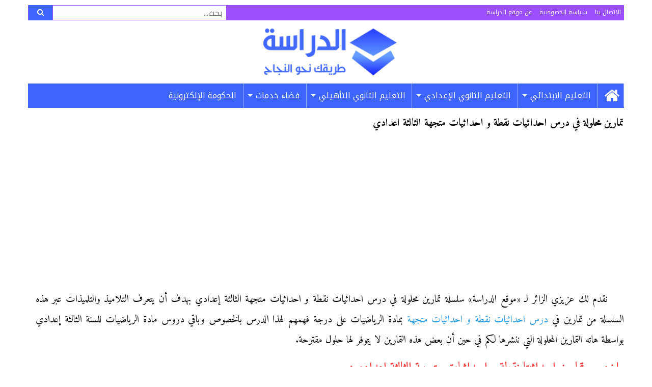

--- FILE ---
content_type: text/html; charset=UTF-8
request_url: https://www.addirassa.com/%D8%AA%D9%85%D8%A7%D8%B1%D9%8A%D9%86-%D9%85%D8%AD%D9%84%D9%88%D9%84%D8%A9-%D9%81%D9%8A-%D8%AF%D8%B1%D8%B3-%D8%A7%D8%AD%D8%AF%D8%A7%D8%AB%D9%8A%D8%A7%D8%AA-%D9%86%D9%82%D8%B7%D8%A9-%D9%88-%D8%A7%D8%AD/
body_size: 16325
content:
<!DOCTYPE html><html dir="rtl" lang="ar" prefix="og: https://ogp.me/ns#"><head><meta charset="UTF-8"><meta name="viewport" content="width=device-width, initial-scale=1"><link rel="profile" href="https://gmpg.org/xfn/11"><link rel="pingback" href="https://www.addirassa.com/xmlrpc.php"><title>تمارين محلولة في درس احداثيات نقطة و احداثيات متجهة الثالثة اعدادي | الدراسة</title><meta name="description" content="تمارين محلولة في درس احداثيات نقطة و احداثيات متجهة الثالثة اعدادي، ويدخل ضمن تطبيقات دروس مادة الرياضيات المقررة في منهج التدريس للمستوى الثالثة ثانوي إعدادي."/><meta name="robots" content="follow, index, max-snippet:-1, max-video-preview:-1, max-image-preview:large"/><link rel="canonical" href="https://www.addirassa.com/%d8%aa%d9%85%d8%a7%d8%b1%d9%8a%d9%86-%d9%85%d8%ad%d9%84%d9%88%d9%84%d8%a9-%d9%81%d9%8a-%d8%af%d8%b1%d8%b3-%d8%a7%d8%ad%d8%af%d8%a7%d8%ab%d9%8a%d8%a7%d8%aa-%d9%86%d9%82%d8%b7%d8%a9-%d9%88-%d8%a7%d8%ad/" /><meta property="og:locale" content="ar_AR" /><meta property="og:type" content="article" /><meta property="og:title" content="تمارين محلولة في درس احداثيات نقطة و احداثيات متجهة الثالثة اعدادي | الدراسة" /><meta property="og:description" content="تمارين محلولة في درس احداثيات نقطة و احداثيات متجهة الثالثة اعدادي، ويدخل ضمن تطبيقات دروس مادة الرياضيات المقررة في منهج التدريس للمستوى الثالثة ثانوي إعدادي." /><meta property="og:url" content="https://www.addirassa.com/%d8%aa%d9%85%d8%a7%d8%b1%d9%8a%d9%86-%d9%85%d8%ad%d9%84%d9%88%d9%84%d8%a9-%d9%81%d9%8a-%d8%af%d8%b1%d8%b3-%d8%a7%d8%ad%d8%af%d8%a7%d8%ab%d9%8a%d8%a7%d8%aa-%d9%86%d9%82%d8%b7%d8%a9-%d9%88-%d8%a7%d8%ad/" /><meta property="og:site_name" content="الدراسة" /><meta property="article:publisher" content="https://www.facebook.com/addirassa" /><meta property="article:author" content="https://www.facebook.com/Driwork" /><meta property="article:section" content="تمارين" /><meta property="og:updated_time" content="2024-03-10T14:05:00+00:00" /><meta property="og:image" content="https://www.addirassa.com/wp-content/uploads/2019/04/تمارين-محلولة-في-درس-احداثيات-نقطة-و-احداثيات-متجهة-الثالثة-اعدادي.png" /><meta property="og:image:secure_url" content="https://www.addirassa.com/wp-content/uploads/2019/04/تمارين-محلولة-في-درس-احداثيات-نقطة-و-احداثيات-متجهة-الثالثة-اعدادي.png" /><meta property="og:image:width" content="750" /><meta property="og:image:height" content="412" /><meta property="og:image:alt" content="ملخص وتمارين إحداثيتا نقطة واحداثيات متجهة الثالثة اعدادي" /><meta property="og:image:type" content="image/png" /><meta property="article:published_time" content="2019-04-28T16:52:45+01:00" /><meta property="article:modified_time" content="2024-03-10T14:05:00+00:00" /><meta name="twitter:card" content="summary_large_image" /><meta name="twitter:title" content="تمارين محلولة في درس احداثيات نقطة و احداثيات متجهة الثالثة اعدادي | الدراسة" /><meta name="twitter:description" content="تمارين محلولة في درس احداثيات نقطة و احداثيات متجهة الثالثة اعدادي، ويدخل ضمن تطبيقات دروس مادة الرياضيات المقررة في منهج التدريس للمستوى الثالثة ثانوي إعدادي." /><meta name="twitter:site" content="@addirassa" /><meta name="twitter:creator" content="@addirassa" /><meta name="twitter:image" content="https://www.addirassa.com/wp-content/uploads/2019/04/تمارين-محلولة-في-درس-احداثيات-نقطة-و-احداثيات-متجهة-الثالثة-اعدادي.png" /><link rel="amphtml" href="https://www.addirassa.com/%d8%aa%d9%85%d8%a7%d8%b1%d9%8a%d9%86-%d9%85%d8%ad%d9%84%d9%88%d9%84%d8%a9-%d9%81%d9%8a-%d8%af%d8%b1%d8%b3-%d8%a7%d8%ad%d8%af%d8%a7%d8%ab%d9%8a%d8%a7%d8%aa-%d9%86%d9%82%d8%b7%d8%a9-%d9%88-%d8%a7%d8%ad/amp/?fbclid=IwZXh0bgNhZW0CMTEAAR1LlIDMmTaUTjLuYk1uhug5Ei1PhBsHMcWJsBvpsommKgOWbvrf1eQAbnY_aem_3wEzwT2cRwkMhh3qECIs-g" /><meta name="generator" content="AMP for WP 1.1.10"/><link rel='dns-prefetch' href='//fonts.googleapis.com' /><link rel='dns-prefetch' href='//maxcdn.bootstrapcdn.com' /><link rel="alternate" type="application/rss+xml" title="الدراسة &laquo; الخلاصة" href="https://www.addirassa.com/feed/" /><link rel="alternate" type="application/rss+xml" title="الدراسة &laquo; خلاصة التعليقات" href="https://www.addirassa.com/comments/feed/" /><link rel="alternate" type="application/rss+xml" title="الدراسة &laquo; تمارين محلولة في درس احداثيات نقطة و احداثيات متجهة الثالثة اعدادي خلاصة التعليقات" href="https://www.addirassa.com/%d8%aa%d9%85%d8%a7%d8%b1%d9%8a%d9%86-%d9%85%d8%ad%d9%84%d9%88%d9%84%d8%a9-%d9%81%d9%8a-%d8%af%d8%b1%d8%b3-%d8%a7%d8%ad%d8%af%d8%a7%d8%ab%d9%8a%d8%a7%d8%aa-%d9%86%d9%82%d8%b7%d8%a9-%d9%88-%d8%a7%d8%ad/feed/" /><link rel="alternate" title="oEmbed (JSON)" type="application/json+oembed" href="https://www.addirassa.com/wp-json/oembed/1.0/embed?url=https%3A%2F%2Fwww.addirassa.com%2F%25d8%25aa%25d9%2585%25d8%25a7%25d8%25b1%25d9%258a%25d9%2586-%25d9%2585%25d8%25ad%25d9%2584%25d9%2588%25d9%2584%25d8%25a9-%25d9%2581%25d9%258a-%25d8%25af%25d8%25b1%25d8%25b3-%25d8%25a7%25d8%25ad%25d8%25af%25d8%25a7%25d8%25ab%25d9%258a%25d8%25a7%25d8%25aa-%25d9%2586%25d9%2582%25d8%25b7%25d8%25a9-%25d9%2588-%25d8%25a7%25d8%25ad%2F" /><link rel="alternate" title="oEmbed (XML)" type="text/xml+oembed" href="https://www.addirassa.com/wp-json/oembed/1.0/embed?url=https%3A%2F%2Fwww.addirassa.com%2F%25d8%25aa%25d9%2585%25d8%25a7%25d8%25b1%25d9%258a%25d9%2586-%25d9%2585%25d8%25ad%25d9%2584%25d9%2588%25d9%2584%25d8%25a9-%25d9%2581%25d9%258a-%25d8%25af%25d8%25b1%25d8%25b3-%25d8%25a7%25d8%25ad%25d8%25af%25d8%25a7%25d8%25ab%25d9%258a%25d8%25a7%25d8%25aa-%25d9%2586%25d9%2582%25d8%25b7%25d8%25a9-%25d9%2588-%25d8%25a7%25d8%25ad%2F&#038;format=xml" /><style id='wp-img-auto-sizes-contain-inline-css' type='text/css'>img:is([sizes=auto i],[sizes^="auto," i]){contain-intrinsic-size:3000px 1500px}
/*# sourceURL=wp-img-auto-sizes-contain-inline-css */</style><style id='wp-emoji-styles-inline-css' type='text/css'>img.wp-smiley, img.emoji {
		display: inline !important;
		border: none !important;
		box-shadow: none !important;
		height: 1em !important;
		width: 1em !important;
		margin: 0 0.07em !important;
		vertical-align: -0.1em !important;
		background: none !important;
		padding: 0 !important;
	}
/*# sourceURL=wp-emoji-styles-inline-css */</style><link data-optimized="1" rel='stylesheet' id='wp-block-library-rtl-css' href='https://www.addirassa.com/wp-content/litespeed/css/77fd7a35863dffa55970c7007e20bfe6.css?ver=42ca3' type='text/css' media='all' /><style id='global-styles-inline-css' type='text/css'>:root{--wp--preset--aspect-ratio--square: 1;--wp--preset--aspect-ratio--4-3: 4/3;--wp--preset--aspect-ratio--3-4: 3/4;--wp--preset--aspect-ratio--3-2: 3/2;--wp--preset--aspect-ratio--2-3: 2/3;--wp--preset--aspect-ratio--16-9: 16/9;--wp--preset--aspect-ratio--9-16: 9/16;--wp--preset--color--black: #000000;--wp--preset--color--cyan-bluish-gray: #abb8c3;--wp--preset--color--white: #ffffff;--wp--preset--color--pale-pink: #f78da7;--wp--preset--color--vivid-red: #cf2e2e;--wp--preset--color--luminous-vivid-orange: #ff6900;--wp--preset--color--luminous-vivid-amber: #fcb900;--wp--preset--color--light-green-cyan: #7bdcb5;--wp--preset--color--vivid-green-cyan: #00d084;--wp--preset--color--pale-cyan-blue: #8ed1fc;--wp--preset--color--vivid-cyan-blue: #0693e3;--wp--preset--color--vivid-purple: #9b51e0;--wp--preset--gradient--vivid-cyan-blue-to-vivid-purple: linear-gradient(135deg,rgb(6,147,227) 0%,rgb(155,81,224) 100%);--wp--preset--gradient--light-green-cyan-to-vivid-green-cyan: linear-gradient(135deg,rgb(122,220,180) 0%,rgb(0,208,130) 100%);--wp--preset--gradient--luminous-vivid-amber-to-luminous-vivid-orange: linear-gradient(135deg,rgb(252,185,0) 0%,rgb(255,105,0) 100%);--wp--preset--gradient--luminous-vivid-orange-to-vivid-red: linear-gradient(135deg,rgb(255,105,0) 0%,rgb(207,46,46) 100%);--wp--preset--gradient--very-light-gray-to-cyan-bluish-gray: linear-gradient(135deg,rgb(238,238,238) 0%,rgb(169,184,195) 100%);--wp--preset--gradient--cool-to-warm-spectrum: linear-gradient(135deg,rgb(74,234,220) 0%,rgb(151,120,209) 20%,rgb(207,42,186) 40%,rgb(238,44,130) 60%,rgb(251,105,98) 80%,rgb(254,248,76) 100%);--wp--preset--gradient--blush-light-purple: linear-gradient(135deg,rgb(255,206,236) 0%,rgb(152,150,240) 100%);--wp--preset--gradient--blush-bordeaux: linear-gradient(135deg,rgb(254,205,165) 0%,rgb(254,45,45) 50%,rgb(107,0,62) 100%);--wp--preset--gradient--luminous-dusk: linear-gradient(135deg,rgb(255,203,112) 0%,rgb(199,81,192) 50%,rgb(65,88,208) 100%);--wp--preset--gradient--pale-ocean: linear-gradient(135deg,rgb(255,245,203) 0%,rgb(182,227,212) 50%,rgb(51,167,181) 100%);--wp--preset--gradient--electric-grass: linear-gradient(135deg,rgb(202,248,128) 0%,rgb(113,206,126) 100%);--wp--preset--gradient--midnight: linear-gradient(135deg,rgb(2,3,129) 0%,rgb(40,116,252) 100%);--wp--preset--font-size--small: 13px;--wp--preset--font-size--medium: 20px;--wp--preset--font-size--large: 36px;--wp--preset--font-size--x-large: 42px;--wp--preset--spacing--20: 0.44rem;--wp--preset--spacing--30: 0.67rem;--wp--preset--spacing--40: 1rem;--wp--preset--spacing--50: 1.5rem;--wp--preset--spacing--60: 2.25rem;--wp--preset--spacing--70: 3.38rem;--wp--preset--spacing--80: 5.06rem;--wp--preset--shadow--natural: 6px 6px 9px rgba(0, 0, 0, 0.2);--wp--preset--shadow--deep: 12px 12px 50px rgba(0, 0, 0, 0.4);--wp--preset--shadow--sharp: 6px 6px 0px rgba(0, 0, 0, 0.2);--wp--preset--shadow--outlined: 6px 6px 0px -3px rgb(255, 255, 255), 6px 6px rgb(0, 0, 0);--wp--preset--shadow--crisp: 6px 6px 0px rgb(0, 0, 0);}:where(.is-layout-flex){gap: 0.5em;}:where(.is-layout-grid){gap: 0.5em;}body .is-layout-flex{display: flex;}.is-layout-flex{flex-wrap: wrap;align-items: center;}.is-layout-flex > :is(*, div){margin: 0;}body .is-layout-grid{display: grid;}.is-layout-grid > :is(*, div){margin: 0;}:where(.wp-block-columns.is-layout-flex){gap: 2em;}:where(.wp-block-columns.is-layout-grid){gap: 2em;}:where(.wp-block-post-template.is-layout-flex){gap: 1.25em;}:where(.wp-block-post-template.is-layout-grid){gap: 1.25em;}.has-black-color{color: var(--wp--preset--color--black) !important;}.has-cyan-bluish-gray-color{color: var(--wp--preset--color--cyan-bluish-gray) !important;}.has-white-color{color: var(--wp--preset--color--white) !important;}.has-pale-pink-color{color: var(--wp--preset--color--pale-pink) !important;}.has-vivid-red-color{color: var(--wp--preset--color--vivid-red) !important;}.has-luminous-vivid-orange-color{color: var(--wp--preset--color--luminous-vivid-orange) !important;}.has-luminous-vivid-amber-color{color: var(--wp--preset--color--luminous-vivid-amber) !important;}.has-light-green-cyan-color{color: var(--wp--preset--color--light-green-cyan) !important;}.has-vivid-green-cyan-color{color: var(--wp--preset--color--vivid-green-cyan) !important;}.has-pale-cyan-blue-color{color: var(--wp--preset--color--pale-cyan-blue) !important;}.has-vivid-cyan-blue-color{color: var(--wp--preset--color--vivid-cyan-blue) !important;}.has-vivid-purple-color{color: var(--wp--preset--color--vivid-purple) !important;}.has-black-background-color{background-color: var(--wp--preset--color--black) !important;}.has-cyan-bluish-gray-background-color{background-color: var(--wp--preset--color--cyan-bluish-gray) !important;}.has-white-background-color{background-color: var(--wp--preset--color--white) !important;}.has-pale-pink-background-color{background-color: var(--wp--preset--color--pale-pink) !important;}.has-vivid-red-background-color{background-color: var(--wp--preset--color--vivid-red) !important;}.has-luminous-vivid-orange-background-color{background-color: var(--wp--preset--color--luminous-vivid-orange) !important;}.has-luminous-vivid-amber-background-color{background-color: var(--wp--preset--color--luminous-vivid-amber) !important;}.has-light-green-cyan-background-color{background-color: var(--wp--preset--color--light-green-cyan) !important;}.has-vivid-green-cyan-background-color{background-color: var(--wp--preset--color--vivid-green-cyan) !important;}.has-pale-cyan-blue-background-color{background-color: var(--wp--preset--color--pale-cyan-blue) !important;}.has-vivid-cyan-blue-background-color{background-color: var(--wp--preset--color--vivid-cyan-blue) !important;}.has-vivid-purple-background-color{background-color: var(--wp--preset--color--vivid-purple) !important;}.has-black-border-color{border-color: var(--wp--preset--color--black) !important;}.has-cyan-bluish-gray-border-color{border-color: var(--wp--preset--color--cyan-bluish-gray) !important;}.has-white-border-color{border-color: var(--wp--preset--color--white) !important;}.has-pale-pink-border-color{border-color: var(--wp--preset--color--pale-pink) !important;}.has-vivid-red-border-color{border-color: var(--wp--preset--color--vivid-red) !important;}.has-luminous-vivid-orange-border-color{border-color: var(--wp--preset--color--luminous-vivid-orange) !important;}.has-luminous-vivid-amber-border-color{border-color: var(--wp--preset--color--luminous-vivid-amber) !important;}.has-light-green-cyan-border-color{border-color: var(--wp--preset--color--light-green-cyan) !important;}.has-vivid-green-cyan-border-color{border-color: var(--wp--preset--color--vivid-green-cyan) !important;}.has-pale-cyan-blue-border-color{border-color: var(--wp--preset--color--pale-cyan-blue) !important;}.has-vivid-cyan-blue-border-color{border-color: var(--wp--preset--color--vivid-cyan-blue) !important;}.has-vivid-purple-border-color{border-color: var(--wp--preset--color--vivid-purple) !important;}.has-vivid-cyan-blue-to-vivid-purple-gradient-background{background: var(--wp--preset--gradient--vivid-cyan-blue-to-vivid-purple) !important;}.has-light-green-cyan-to-vivid-green-cyan-gradient-background{background: var(--wp--preset--gradient--light-green-cyan-to-vivid-green-cyan) !important;}.has-luminous-vivid-amber-to-luminous-vivid-orange-gradient-background{background: var(--wp--preset--gradient--luminous-vivid-amber-to-luminous-vivid-orange) !important;}.has-luminous-vivid-orange-to-vivid-red-gradient-background{background: var(--wp--preset--gradient--luminous-vivid-orange-to-vivid-red) !important;}.has-very-light-gray-to-cyan-bluish-gray-gradient-background{background: var(--wp--preset--gradient--very-light-gray-to-cyan-bluish-gray) !important;}.has-cool-to-warm-spectrum-gradient-background{background: var(--wp--preset--gradient--cool-to-warm-spectrum) !important;}.has-blush-light-purple-gradient-background{background: var(--wp--preset--gradient--blush-light-purple) !important;}.has-blush-bordeaux-gradient-background{background: var(--wp--preset--gradient--blush-bordeaux) !important;}.has-luminous-dusk-gradient-background{background: var(--wp--preset--gradient--luminous-dusk) !important;}.has-pale-ocean-gradient-background{background: var(--wp--preset--gradient--pale-ocean) !important;}.has-electric-grass-gradient-background{background: var(--wp--preset--gradient--electric-grass) !important;}.has-midnight-gradient-background{background: var(--wp--preset--gradient--midnight) !important;}.has-small-font-size{font-size: var(--wp--preset--font-size--small) !important;}.has-medium-font-size{font-size: var(--wp--preset--font-size--medium) !important;}.has-large-font-size{font-size: var(--wp--preset--font-size--large) !important;}.has-x-large-font-size{font-size: var(--wp--preset--font-size--x-large) !important;}
/*# sourceURL=global-styles-inline-css */</style><style id='classic-theme-styles-inline-css' type='text/css'>/*! This file is auto-generated */
.wp-block-button__link{color:#fff;background-color:#32373c;border-radius:9999px;box-shadow:none;text-decoration:none;padding:calc(.667em + 2px) calc(1.333em + 2px);font-size:1.125em}.wp-block-file__button{background:#32373c;color:#fff;text-decoration:none}
/*# sourceURL=/wp-includes/css/classic-themes.min.css */</style><link data-optimized="1" rel='stylesheet' id='contact-form-7-css' href='https://www.addirassa.com/wp-content/litespeed/css/3195927c8ac76c493a26b309dadd425a.css?ver=080dc' type='text/css' media='all' /><link data-optimized="1" rel='stylesheet' id='contact-form-7-rtl-css' href='https://www.addirassa.com/wp-content/litespeed/css/e773a37ef866d60dfc9b49b6d2275825.css?ver=3f616' type='text/css' media='all' /><link data-optimized="1" rel='stylesheet' id='wpa-css-css' href='https://www.addirassa.com/wp-content/litespeed/css/9a5daf8cb858586d122e4b81c79f38b1.css?ver=0c4a1' type='text/css' media='all' /><link data-optimized="1" rel='stylesheet' id='bonfire-tactile-css-css' href='https://www.addirassa.com/wp-content/litespeed/css/0b79849bb75f6465a510c4de25807e31.css?ver=4b8c3' type='text/css' media='all' /><link rel='stylesheet' id='bonfire-tactile-font-css' href='https://fonts.googleapis.com/css?family=Roboto%3A400%7CRubik%3A400%2C500%27+rel%3D%27stylesheet%27+type%3D%27text%2Fcss&#038;ver=7ccb326ccf93cd62b09c6b967d78feb6' type='text/css' media='all' /><link rel='stylesheet' id='font-awesome-css' href='https://maxcdn.bootstrapcdn.com/font-awesome/4.5.0/css/font-awesome.min.css?ver=4.5.0' type='text/css' media='all' /><link rel='stylesheet' id='notokufiarabic-font-css' href='//fonts.googleapis.com/earlyaccess/notokufiarabic.css?ver=1.0.0' type='text/css' media='all' /><link rel='stylesheet' id='amiri-css' href='https://fonts.googleapis.com/earlyaccess/amiri.css?ver=1.0' type='text/css' media='all' /><link data-optimized="1" rel='stylesheet' id='foundation-css-css' href='https://www.addirassa.com/wp-content/litespeed/css/6ec115c77427d9767d06c9d915416c21.css?ver=89fdc' type='text/css' media='all' /><link data-optimized="1" rel='stylesheet' id='superfish-css-css' href='https://www.addirassa.com/wp-content/litespeed/css/e5795502b3da45f7b3650e74a495bb93.css?ver=2ffd6' type='text/css' media='all' /><link data-optimized="1" rel='stylesheet' id='addirassa-style-css' href='https://www.addirassa.com/wp-content/litespeed/css/5ae9f94f257680b67c6bd996030131a0.css?ver=ea1e1' type='text/css' media='all' /> <script type="text/javascript" src="https://www.addirassa.com/wp-includes/js/jquery/jquery.min.js?ver=3.7.1" id="jquery-core-js"></script> <script data-optimized="1" type="text/javascript" src="https://www.addirassa.com/wp-content/litespeed/js/60a631a5c18c9f957c619180e81519ed.js?ver=3a2d2" id="jquery-migrate-js"></script> <link rel="https://api.w.org/" href="https://www.addirassa.com/wp-json/" /><link rel="alternate" title="JSON" type="application/json" href="https://www.addirassa.com/wp-json/wp/v2/posts/858" /><link rel="EditURI" type="application/rsd+xml" title="RSD" href="https://www.addirassa.com/xmlrpc.php?rsd" /><link rel="icon" href="https://www.addirassa.com/wp-content/uploads/2019/08/favicon.png" sizes="32x32" /><link rel="icon" href="https://www.addirassa.com/wp-content/uploads/2019/08/favicon.png" sizes="192x192" /><link rel="apple-touch-icon" href="https://www.addirassa.com/wp-content/uploads/2019/08/favicon.png" /><meta name="msapplication-TileImage" content="https://www.addirassa.com/wp-content/uploads/2019/08/favicon.png" /><style type="text/css" id="wp-custom-css">@media screen and (max-width: 768.5px) {
	.tactile-by-bonfire ul li {
		display: inherit;
	}
	.tactile-by-bonfire ul.menu li a {
		padding: 20px 15px 17px 10px;
	}
	.tactile-by-bonfire .menu li span {
		border-right-color: #cdd7ff;
	}
}</style><style>.ai-rotate {position: relative;}
.ai-rotate-hidden {visibility: hidden;}
.ai-rotate-hidden-2 {position: absolute; top: 0; left: 0; width: 100%; height: 100%;}
.ai-list-data, .ai-ip-data, .ai-filter-check, .ai-fallback, .ai-list-block, .ai-list-block-ip, .ai-list-block-filter {visibility: hidden; position: absolute; width: 50%; height: 1px; top: -1000px; z-index: -9999; margin: 0px!important;}
.ai-list-data, .ai-ip-data, .ai-filter-check, .ai-fallback {min-width: 1px;}
.code-block-center {margin: 8px auto; text-align: center; display: block; clear: both;}
.code-block- {}
.code-block-8c69a5f322bd1ddc1206aa579be43197 {margin: 10px auto; text-align: center; clear: both;}</style> <script data-ad-client="ca-pub-3776903620039588" async src="https://pagead2.googlesyndication.com/pagead/js/adsbygoogle.js"></script> <meta name="google-site-verification" content="gBtJoS46Wj9uRMhyHg86xKjop-1xHl5eb_6LuxzuJ3M" /><script>function ai_wait_for_functions(){function a(b,c){"undefined"!==typeof ai_functions?b(ai_functions):5E3<=Date.now()-d?c(Error("AI FUNCTIONS NOT LOADED")):setTimeout(a.bind(this,b,c),50)}var d=Date.now();return new Promise(a)};</script> </head><body data-rsssl=1 class="rtl wp-singular post-template-default single single-post postid-858 single-format-standard wp-theme-addirassa"><div id="page" class="site"><header id="masthead" class="site-header row column" role="banner"><div class="top-bar row column"><div class="top-menu medium-8 column"><ul><li class="page_item page-item-7573"><a href="https://www.addirassa.com/contact-us/">الاتصال بنا</a></li><li class="page_item page-item-3"><a href="https://www.addirassa.com/privacy-policy/">سياسة الخصوصية</a></li><li class="page_item page-item-2"><a href="https://www.addirassa.com/about/">عن موقع الدراسة</a></li></ul></div><div class="top-search medium-4 column"><form role="search" method="get" class="search-form" action="https://www.addirassa.com/">
<span class="screen-reader-text">البحث عن:</span><div class="input-group">
<input type="search" class="input-group-field" placeholder="بحث..." value="" name="s" title="البحث عن:" /><div class="input-group-button">
<button type="submit" class="button">
<i class="fa fa-search"></i>
</button></div></div></form></div></div><div class="row column"><div class="site-branding text-center column"><p class="site-title"><a style="background-position: center;" href="https://www.addirassa.com/" rel="home">الدراسة</a></p></div></div><nav id="site-navigation" class="main-menu row column" role="navigation"><div class="menu-%d8%a7%d9%84%d9%82%d8%a7%d8%a6%d9%85%d8%a9-%d8%a7%d9%84%d8%b1%d8%a6%d9%8a%d8%b3%d9%8a%d8%a9-container"><ul id="primary-menu" class="menu sf-menu"><li id="menu-item-29" class="menu-item menu-item-type-custom menu-item-object-custom menu-item-home menu-item-29"><a href="https://www.addirassa.com/"><i class="fa fa-home" aria-hidden="true"></i></a></li><li id="menu-item-3159" class="menu-item menu-item-type-taxonomy menu-item-object-category menu-item-has-children menu-item-3159"><a href="https://www.addirassa.com/category/primary/">التعليم الابتدائي</a><ul class="sub-menu"><li id="menu-item-3160" class="menu-item menu-item-type-taxonomy menu-item-object-category menu-item-3160"><a href="https://www.addirassa.com/category/primary/p1/">الأولى ابتدائي</a></li><li id="menu-item-3162" class="menu-item menu-item-type-taxonomy menu-item-object-category menu-item-3162"><a href="https://www.addirassa.com/category/primary/p2/">الثانية ابتدائي</a></li><li id="menu-item-3161" class="menu-item menu-item-type-taxonomy menu-item-object-category menu-item-3161"><a href="https://www.addirassa.com/category/primary/p3/">الثالثة ابتدائي</a></li><li id="menu-item-3164" class="menu-item menu-item-type-taxonomy menu-item-object-category menu-item-3164"><a href="https://www.addirassa.com/category/primary/p4/">الرابعة ابتدائي</a></li><li id="menu-item-3163" class="menu-item menu-item-type-taxonomy menu-item-object-category menu-item-3163"><a href="https://www.addirassa.com/category/primary/p5/">الخامسة ابتدائي</a></li><li id="menu-item-3165" class="menu-item menu-item-type-taxonomy menu-item-object-category menu-item-3165"><a href="https://www.addirassa.com/category/primary/p6/">السادس ابتدائي</a></li></ul></li><li id="menu-item-30" class="menu-item menu-item-type-taxonomy menu-item-object-category current-post-ancestor menu-item-has-children menu-item-30"><a href="https://www.addirassa.com/category/college/">التعليم الثانوي الإعدادي</a><ul class="sub-menu"><li id="menu-item-31" class="menu-item menu-item-type-taxonomy menu-item-object-category menu-item-31"><a href="https://www.addirassa.com/category/college/c1/">الأولى إعدادي</a></li><li id="menu-item-33" class="menu-item menu-item-type-taxonomy menu-item-object-category menu-item-33"><a href="https://www.addirassa.com/category/college/c2/">الثانية إعدادي</a></li><li id="menu-item-32" class="menu-item menu-item-type-taxonomy menu-item-object-category current-post-ancestor menu-item-32"><a href="https://www.addirassa.com/category/college/c3/">الثالثة إعدادي</a></li></ul></li><li id="menu-item-3166" class="menu-item menu-item-type-taxonomy menu-item-object-category menu-item-has-children menu-item-3166"><a href="https://www.addirassa.com/category/secondary/">التعليم الثانوي التأهيلي</a><ul class="sub-menu"><li id="menu-item-3167" class="menu-item menu-item-type-taxonomy menu-item-object-category menu-item-3167"><a href="https://www.addirassa.com/category/secondary/tronc-commun/">الجذع المشترك</a></li><li id="menu-item-3168" class="menu-item menu-item-type-taxonomy menu-item-object-category menu-item-3168"><a href="https://www.addirassa.com/category/secondary/bac1/">السنة الأولى بكالوريا</a></li><li id="menu-item-3169" class="menu-item menu-item-type-taxonomy menu-item-object-category menu-item-3169"><a href="https://www.addirassa.com/category/secondary/bac2/">السنة الثانية بكالوريا</a></li></ul></li><li id="menu-item-5199" class="menu-item menu-item-type-taxonomy menu-item-object-category menu-item-has-children menu-item-5199"><a href="https://www.addirassa.com/category/service-men-gov-ma/">فضاء خدمات</a><ul class="sub-menu"><li id="menu-item-5198" class="menu-item menu-item-type-taxonomy menu-item-object-category menu-item-5198"><a href="https://www.addirassa.com/category/service-men-gov-ma/massar-note/">النقط والنتائج</a></li><li id="menu-item-6199" class="menu-item menu-item-type-taxonomy menu-item-object-category menu-item-6199"><a href="https://www.addirassa.com/category/service-men-gov-ma/tawjihi-ma/">التوجيه</a></li></ul></li><li id="menu-item-6188" class="menu-item menu-item-type-taxonomy menu-item-object-category menu-item-6188"><a href="https://www.addirassa.com/category/egov-maroc/">الحكومة الإلكترونية</a></li></ul></div></nav></header><div id="content" class="site-content row column small-collapse large-uncollapse"><div id="primary" class="content-area large-12 column"><main id="main" class="site-main" role="main"><article id="post-858" class="post-858 post type-post status-publish format-standard has-post-thumbnail hentry category-exercice-math3"><header class="entry-header"></header><h1 class="entry-title">تمارين محلولة في درس احداثيات نقطة و احداثيات متجهة الثالثة اعدادي</h1><div class="entry-content clearfix"><div class='code-block code-block-center code-block-1'> <script async src="https://pagead2.googlesyndication.com/pagead/js/adsbygoogle.js"></script> 
<ins class="adsbygoogle"
style="display:block"
data-ad-client="ca-pub-3776903620039588"
data-ad-slot="3314054784"
data-ad-format="auto"
data-full-width-responsive="true"></ins> <script>(adsbygoogle = window.adsbygoogle || []).push({});</script></div><p>نقدم لك عزيزي الزائر لـ «موقع الدراسة» سلسلة تمارين محلولة في درس احداثيات نقطة و احداثيات متجهة الثالثة إعدادي بهدف أن يتعرف التلاميذ والتلميذات عبر هذه السلسلة من تمارين في <a title="درس احداثيات نقطة و احداثيات متجهة" href="https://www.addirassa.com/درس-إحداثيات-نقطة،-إحداثيات-متجهة-للس/" target="_blank" rel="noopener">درس احداثيات نقطة و احداثيات متجهة</a> بمادة الرياضيات على درجة فهمهم لهذا الدرس بالخصوص وباقي دروس مادة الرياضيات للسنة الثالثة إعدادي بواسطة هاته التمارين المحلولة التي ننشرها لكم في حين أن بعض هذه التمارين لا يتوفر لها حلول مقترحة.</p><h2>ملخص وتمارين إحداثيتا نقطة و احداثيات متجهة الثالثة إعدادي:</h2><p>أولا ملخص وتمارين إحداثيتا نقطة وإحداثيات متجهة يدخل ضمن التمارين التطبيقية لمادة الرياضيات الثالثة إعدادي، وثانيًا هدنا في «موقع الدراسة» هو مساعدة المتمدرسين بهذا المستوى على الاستيعاب والفهم الجيد لجميع دروس المواد الدراسية المقررة للسنة الثالثة إعدادي، والهدف التحضير لاجتياز فروض المراقبة المستمرة وامتحان نيل شهادة التعليم الإعدادي في مادة الرياضيات وباقي مواد الامتحانات الوطنية الموحد للسنة الثالثة إعدادي.</p><h3>تمارين محلولة في درس احداثيات نقطة و احداثيات متجهة الثالثة إعدادي:</h3><p>تجدر الإشارة إلى أن تطبيقات درس احداثيات نقطة و احداثيات متجهة في مادة الرياضيات الهدف منها كما أشرنا سابقا مساعدة المتمدرسين من تلميذات وتلاميذ المستوى الثالثة إعدادي على الاستيعاب والفهم الجيد للدروس عن طريق التطبيق وحل تمارين مادة الرضيات وباقي تمارين المواد المقررة للسنة الثالثة إعدادي المنشورة بالموقع.</p><div class='code-block code-block-8c69a5f322bd1ddc1206aa579be43197 code-block-2'> <script async src="https://pagead2.googlesyndication.com/pagead/js/adsbygoogle.js"></script> 
<ins class="adsbygoogle"
style="display:block"
data-ad-client="ca-pub-3776903620039588"
data-ad-slot="4435564764"
data-ad-format="auto"
data-full-width-responsive="true"></ins> <script>(adsbygoogle = window.adsbygoogle || []).push({});</script></div><p>إليكم فيمَا يلي المحاور العامة وباقي التفاصيل تجدونها في صفحات الموضوع الذي تحتوي على صور تمارين محلولة في درس احداثيات نقطة وإحداثيات متجهة بمادة الرياضيات السنة الثالثة إعدادي الذي تجدونها أسفله:</p><ul><li>عنوان الدرس : إحداثيات نقطة و احداثيات متجهة</li><li>المستوى : السنة الثالثة ثانوي إعدادي</li><li>المادة: الرياضيات</li><li>المكون: تطبيقات وتمارين محلولة في درس احداثيات نقطة و احداثيات متجهة</li></ul><p><a href="https://www.addirassa.com/wp-content/uploads/2019/04/إحداثيتا-نقطة-–-إحداثيتا-متجهة1.png"><img fetchpriority="high" decoding="async" class="aligncenter size-large wp-image-859" src="https://www.addirassa.com/wp-content/uploads/2019/04/إحداثيتا-نقطة-–-إحداثيتا-متجهة1-724x1024.png" alt="تمارين محلولة في درس احداثيات نقطة و احداثيات متجهة الثالثة اعدادي" width="640" height="905" title="تمارين محلولة في درس احداثيات نقطة و احداثيات متجهة الثالثة اعدادي 1" srcset="https://www.addirassa.com/wp-content/uploads/2019/04/إحداثيتا-نقطة-–-إحداثيتا-متجهة1-724x1024.png 724w, https://www.addirassa.com/wp-content/uploads/2019/04/إحداثيتا-نقطة-–-إحداثيتا-متجهة1-212x300.png 212w, https://www.addirassa.com/wp-content/uploads/2019/04/إحداثيتا-نقطة-–-إحداثيتا-متجهة1-768x1087.png 768w, https://www.addirassa.com/wp-content/uploads/2019/04/إحداثيتا-نقطة-–-إحداثيتا-متجهة1.png 1190w" sizes="(max-width: 640px) 100vw, 640px" /></a></p><h4>موقع الدراسة «addirassa» طريقك نحو النجاح الدراسي:</h4><p>في الختام تصرح إدارة «موقع الدراسة» أن جميع الحقوق محفوظة لأصحاب الملفات التي ننشرها سواء تعلق الأمر بالملفات المنشورة بهذا الموضوع الذي يتعلق بتمارين محلولة في درس احداثيات نقطة وا حداثيات متجهة الثالثة إعدادي،</p><p>أو بباقي الملفات التي تتضمن دروس وملخصات تمارين وامتحانات في مادة الرياضيات وباقي المواد الدراسية المقررة في السنة الثالثة إعدادي، حيث إن هدفنا مشاركة الملفات بصيغ مختلفة لكي نسهل عملية التعليم والمراجعة الدراسية من أجل المساهمة في الرفع من مستوى المدرس العمومية المغربية الرقمية.</p><p>|  <strong>تابعونا على</strong> ( <a href="https://twitter.com/addirassa" target="_blank" rel="noopener">تويت</a>ر ) |  <strong>تابعونا علي</strong> (  <a href="https://www.facebook.com/addirassa" target="_blank" rel="noopener">فيس بوك</a> )   |  <strong>تابعونا علي</strong> (  <a href="https://www.linkedin.com/company/addirassa" target="_blank" rel="noopener">لينكد ان</a> )  | <strong>تابعونا على</strong>  ( <a href="https://t.me/addirassa">قناة تلغرام</a> <strong>)   | تابعونا علي</strong> (  <a href="https://www.pinterest.com/addirassa" target="_blank" rel="noopener">بنترست</a> )   |</p><p>&nbsp;</p><p>&nbsp;</p><div style="margin: 10px auto; text-align: center;"> <script async src="https://pagead2.googlesyndication.com/pagead/js/adsbygoogle.js"></script> 
<ins class="adsbygoogle"
style="display:block"
data-ad-client="ca-pub-3776903620039588"
data-ad-slot="6870156415"
data-ad-format="auto"
data-full-width-responsive="true"></ins> <script>(adsbygoogle = window.adsbygoogle || []).push({});</script> </div><div class="social-share row column"><div class="sharethis-inline-share-buttons"></div></div><div style="margin:10px 0;"><div class="crp_related     crp-text-only"><h3>قد يفيدك أيضا:</h3><ul><li><a href="https://www.addirassa.com/%d8%af%d8%b1%d8%b3-%d8%a3%d8%aa%d8%b9%d8%b1%d9%81-%d9%85%d9%88%d9%82%d8%b9-%d8%a7%d9%84%d9%85%d8%ba%d8%b1%d8%a8-%d9%81%d9%8a-%d8%a5%d9%81%d8%b1%d9%8a%d9%82%d9%8a%d8%a7-%d9%88%d8%a7%d9%84%d8%b9%d8%a7/"     class="crp_link post-7861"><span class="crp_title">درس أتعرف موقع المغرب في إفريقيا والعالم السادس ابتدائي</span></a></li><li><a href="https://www.addirassa.com/%d8%a7%d9%85%d8%aa%d8%ad%d8%a7%d9%86-%d9%85%d8%ad%d9%84%d9%8a-%d9%81%d9%8a-%d8%a7%d9%84%d8%b1%d9%8a%d8%a7%d8%b6%d9%8a%d8%a7%d8%aa-%d8%a5%d8%b9%d8%af%d8%a7%d8%af%d9%8a%d8%a9-%d8%a7%d9%84%d8%b9%d8%a8/"     class="crp_link post-7933"><span class="crp_title">امتحان محلي في الرياضيات إعدادية العباس بناني مديرية&hellip;</span></a></li><li><a href="https://www.addirassa.com/%d8%a7%d9%85%d8%aa%d8%ad%d8%a7%d9%86-%d9%85%d8%ad%d9%84%d9%8a-%d9%81%d9%8a-%d8%a7%d9%84%d8%b1%d9%8a%d8%a7%d8%b6%d9%8a%d8%a7%d8%aa-%d8%a5%d8%b9%d8%af%d8%a7%d8%af%d9%8a%d8%a9-%d8%a7%d9%84%d8%b2%d9%87/"     class="crp_link post-7927"><span class="crp_title">امتحان محلي في الرياضيات إعدادية الزهراء مديرية طنجة&hellip;</span></a></li><li><a href="https://www.addirassa.com/%d8%a7%d9%85%d8%aa%d8%ad%d8%a7%d9%86-%d9%85%d8%ad%d9%84%d9%8a-%d9%81%d9%8a-%d8%a7%d9%84%d8%b1%d9%8a%d8%a7%d8%b6%d9%8a%d8%a7%d8%aa-%d8%a5%d8%b9%d8%af%d8%a7%d8%af%d9%8a%d8%a9/"     class="crp_link post-7954"><span class="crp_title">امتحان محلي في الرياضيات إعدادية محمد بن الحسن&hellip;</span></a></li><li><a href="https://www.addirassa.com/%d8%a7%d9%85%d8%aa%d8%ad%d8%a7%d9%86-%d9%85%d8%ad%d9%84%d9%8a-%d9%81%d9%8a-%d8%a7%d9%84%d8%b1%d9%8a%d8%a7%d8%b6%d9%8a%d8%a7%d8%aa-%d8%a5%d8%b9%d8%af%d8%a7%d8%af%d9%8a%d8%a9-%d8%b7%d8%a7%d8%b1%d9%82/"     class="crp_link post-7944"><span class="crp_title">امتحان محلي في الرياضيات إعدادية طارق ابن زياد&hellip;</span></a></li><li><a href="https://www.addirassa.com/%d8%a7%d9%85%d8%aa%d8%ad%d8%a7%d9%86-%d9%85%d8%ad%d9%84%d9%8a-%d9%81%d9%8a-%d8%a7%d9%84%d8%b1%d9%8a%d8%a7%d8%b6%d9%8a%d8%a7%d8%aa-%d8%a5%d8%b9%d8%af%d8%a7%d8%af%d9%8a%d8%a9-%d8%a7%d8%a8%d9%86-%d8%b9/"     class="crp_link post-7980"><span class="crp_title">امتحان محلي في الرياضيات إعدادية ابن عباد مديرية&hellip;</span></a></li></ul><div class="crp_clear"></div></div></div></div></article><div id="comments" class="comments-area"><div id="respond" class="comment-respond"><h3 id="reply-title" class="comment-reply-title block-title"><span>هل لديك تعليق؟ <small><a rel="nofollow" id="cancel-comment-reply-link" href="/%D8%AA%D9%85%D8%A7%D8%B1%D9%8A%D9%86-%D9%85%D8%AD%D9%84%D9%88%D9%84%D8%A9-%D9%81%D9%8A-%D8%AF%D8%B1%D8%B3-%D8%A7%D8%AD%D8%AF%D8%A7%D8%AB%D9%8A%D8%A7%D8%AA-%D9%86%D9%82%D8%B7%D8%A9-%D9%88-%D8%A7%D8%AD/?fbclid=IwZXh0bgNhZW0CMTEAAR1LlIDMmTaUTjLuYk1uhug5Ei1PhBsHMcWJsBvpsommKgOWbvrf1eQAbnY_aem_3wEzwT2cRwkMhh3qECIs-g#respond" style="display:none;">إلغاء الرد</a></small></span></h3><form action="https://www.addirassa.com/wp-comments-post.php" method="post" id="commentform" class="comment-form"><p class="comment-notes"><span id="email-notes">لن يتم نشر عنوان بريدك الإلكتروني.</span> <span class="required-field-message">الحقول الإلزامية مشار إليها بـ <span class="required">*</span></span></p><p class="comment-form-comment"><label for="comment">التعليق <span class="required">*</span></label><textarea id="comment" name="comment" cols="45" rows="8" maxlength="65525" required></textarea></p><p class="comment-form-author"><label for="author">الاسم <span class="required">*</span></label> <input id="author" name="author" type="text" value="" size="30" maxlength="245" autocomplete="name" required /></p><p class="comment-form-email"><label for="email">البريد الإلكتروني <span class="required">*</span></label> <input id="email" name="email" type="email" value="" size="30" maxlength="100" aria-describedby="email-notes" autocomplete="email" required /></p><p class="form-submit"><input name="submit" type="submit" id="submit" class="button expanded" value="نشر التعليق" /> <input type='hidden' name='comment_post_ID' value='858' id='comment_post_ID' />
<input type='hidden' name='comment_parent' id='comment_parent' value='0' /></p></form></div></div></main></div></div><footer id="colophon" class="site-footer row column" role="contentinfo"><div class="site-info"><ul class="menu footer-social medium-4 column"><li><a class="facebook" href="#" target="_blank"><i class="fa fa-facebook"></i></a></li><li><a class="twitter" href="#" target="_blank"><i class="fa fa-twitter"></i></a></li><li><a class="gplus" href="#" target="_blank"><i class="fa fa-google-plus"></i></a></li><li><a class="rss" href="https://www.addirassa.com/feed/" target="_blank"><i class="fa fa-rss"></i></a></li></ul><div class="copyright medium-text-left medium-6 column">محفظة النجاح &copy; 2026 | تطوير: <a href="http://www.hadithemes.com">عبد الهادي اطويل</a></div></div></footer></div> <script type="speculationrules">{"prefetch":[{"source":"document","where":{"and":[{"href_matches":"/*"},{"not":{"href_matches":["/wp-*.php","/wp-admin/*","/wp-content/uploads/*","/wp-content/*","/wp-content/plugins/*","/wp-content/themes/addirassa/*","/*\\?(.+)"]}},{"not":{"selector_matches":"a[rel~=\"nofollow\"]"}},{"not":{"selector_matches":".no-prefetch, .no-prefetch a"}}]},"eagerness":"conservative"}]}</script> <div class="tactile-header-wrapper"><div class="tactile-header-menu-logo-search-wrapper"><div class="tactile-menu-button"><div class="tactile-menu-button-middle"></div><div class="tactile-menu-button-label"></div></div><div class="tactile-logo-wrapper"><div class="tactile-logo">
<a href="https://www.addirassa.com/">
الدراسة                    </a></div></div><div class="tactile-search-button"><div class="tactile-icon-search"></div></div></div><div class="tactile-search-border"></div><div class="tactile-search-wrapper"><div class="tactile-search-close-button"></div><form method="get" id="searchform" action="https://www.addirassa.com/">
<input type="text" name="s" id="s" placeholder="عبارة البحث..."></form></div><div class="tactile-header-background-color"></div></div><div class="tactile-by-bonfire-wrapper"><div class="tactile-by-bonfire smooth-scroll"><div class="menu-%d8%a7%d9%84%d9%82%d8%a7%d8%a6%d9%85%d8%a9-%d8%a7%d9%84%d8%b1%d8%a6%d9%8a%d8%b3%d9%8a%d8%a9-container"><ul id="menu-%d8%a7%d9%84%d9%82%d8%a7%d8%a6%d9%85%d8%a9-%d8%a7%d9%84%d8%b1%d8%a6%d9%8a%d8%b3%d9%8a%d8%a9" class="menu"><li class="menu-item menu-item-type-custom menu-item-object-custom menu-item-home menu-item-29"><a href="https://www.addirassa.com/"><i class="fa fa-home" aria-hidden="true"></i></a></li><li class="menu-item menu-item-type-taxonomy menu-item-object-category menu-item-has-children menu-item-3159"><a href="https://www.addirassa.com/category/primary/">التعليم الابتدائي</a><ul class="sub-menu"><li class="menu-item menu-item-type-taxonomy menu-item-object-category menu-item-3160"><a href="https://www.addirassa.com/category/primary/p1/">الأولى ابتدائي</a></li><li class="menu-item menu-item-type-taxonomy menu-item-object-category menu-item-3162"><a href="https://www.addirassa.com/category/primary/p2/">الثانية ابتدائي</a></li><li class="menu-item menu-item-type-taxonomy menu-item-object-category menu-item-3161"><a href="https://www.addirassa.com/category/primary/p3/">الثالثة ابتدائي</a></li><li class="menu-item menu-item-type-taxonomy menu-item-object-category menu-item-3164"><a href="https://www.addirassa.com/category/primary/p4/">الرابعة ابتدائي</a></li><li class="menu-item menu-item-type-taxonomy menu-item-object-category menu-item-3163"><a href="https://www.addirassa.com/category/primary/p5/">الخامسة ابتدائي</a></li><li class="menu-item menu-item-type-taxonomy menu-item-object-category menu-item-3165"><a href="https://www.addirassa.com/category/primary/p6/">السادس ابتدائي</a></li></ul></li><li class="menu-item menu-item-type-taxonomy menu-item-object-category current-post-ancestor menu-item-has-children menu-item-30"><a href="https://www.addirassa.com/category/college/">التعليم الثانوي الإعدادي</a><ul class="sub-menu"><li class="menu-item menu-item-type-taxonomy menu-item-object-category menu-item-31"><a href="https://www.addirassa.com/category/college/c1/">الأولى إعدادي</a></li><li class="menu-item menu-item-type-taxonomy menu-item-object-category menu-item-33"><a href="https://www.addirassa.com/category/college/c2/">الثانية إعدادي</a></li><li class="menu-item menu-item-type-taxonomy menu-item-object-category current-post-ancestor menu-item-32"><a href="https://www.addirassa.com/category/college/c3/">الثالثة إعدادي</a></li></ul></li><li class="menu-item menu-item-type-taxonomy menu-item-object-category menu-item-has-children menu-item-3166"><a href="https://www.addirassa.com/category/secondary/">التعليم الثانوي التأهيلي</a><ul class="sub-menu"><li class="menu-item menu-item-type-taxonomy menu-item-object-category menu-item-3167"><a href="https://www.addirassa.com/category/secondary/tronc-commun/">الجذع المشترك</a></li><li class="menu-item menu-item-type-taxonomy menu-item-object-category menu-item-3168"><a href="https://www.addirassa.com/category/secondary/bac1/">السنة الأولى بكالوريا</a></li><li class="menu-item menu-item-type-taxonomy menu-item-object-category menu-item-3169"><a href="https://www.addirassa.com/category/secondary/bac2/">السنة الثانية بكالوريا</a></li></ul></li><li class="menu-item menu-item-type-taxonomy menu-item-object-category menu-item-has-children menu-item-5199"><a href="https://www.addirassa.com/category/service-men-gov-ma/">فضاء خدمات</a><ul class="sub-menu"><li class="menu-item menu-item-type-taxonomy menu-item-object-category menu-item-5198"><a href="https://www.addirassa.com/category/service-men-gov-ma/massar-note/">النقط والنتائج</a></li><li class="menu-item menu-item-type-taxonomy menu-item-object-category menu-item-6199"><a href="https://www.addirassa.com/category/service-men-gov-ma/tawjihi-ma/">التوجيه</a></li></ul></li><li class="menu-item menu-item-type-taxonomy menu-item-object-category menu-item-6188"><a href="https://www.addirassa.com/category/egov-maroc/">الحكومة الإلكترونية</a></li></ul></div></div><div class="tactile-dropdown-close"></div></div>
<style>/**************************************************************
		*** CUSTOMIZATION
		**************************************************************/
		/* header */
		.tactile-header-background-color { background-color:#3d64ff; }
		.tactile-header-background-image {
			background-image:url("");
							background-size:cover;
				background-repeat:no-repeat;
					}
				/* logo */
		.tactile-logo a {
			font-size:px;
			color:;
		}
				.tactile-logo a:hover { color:; }
				/* menu button */
		.tactile-menu-button::before,
		.tactile-menu-button::after,
		.tactile-menu-button div.tactile-menu-button-middle { background-color:; }
		/* main menu button hover */
				.tactile-menu-button:hover::before,
		.tactile-menu-button:hover::after,
		.tactile-menu-button:hover div.tactile-menu-button-middle,
		.tactile-menu-button-active::before,
		.tactile-menu-button-active::after,
		.tactile-menu-button-active div.tactile-menu-button-middle { background-color: !important; }
				/* dropdown menu */
		.tactile-by-bonfire { background-color:#e8ebff; }
		.tactile-by-bonfire .menu > li { border-bottom-color:#cdd7ff; }
		.tactile-by-bonfire ul li a {
			font-size:px;
			color:#000000;
		}
				.tactile-by-bonfire ul li a:hover { color:#111; }
				/* dropdown expand separator */
		.tactile-by-bonfire .menu li span { border-left-color:; }
		/* dropdown expand icon */
		.tactile-by-bonfire .tactile-sub-arrow-inner:before,
        .tactile-by-bonfire .tactile-sub-arrow-inner:after { background-color:#2b2b2b; }
		/* dropdown expand icon hover (on non-touch devices only) */
		        .tactile-by-bonfire .tactile-sub-arrow:hover .tactile-sub-arrow-inner::before,
        .tactile-by-bonfire .tactile-sub-arrow:hover .tactile-sub-arrow-inner::after { background-color:#777; }
				/* dropdown menu (sub-menu) */
		.tactile-by-bonfire ul.sub-menu { background-color:; }
		/* dropdown item (sub-menu) */
		.tactile-by-bonfire .sub-menu a {
			font-size:px;
			color:#000000;
		}
				.tactile-by-bonfire .sub-menu a:hover { color:#111; }
				.tactile-by-bonfire .sub-menu a:active { color:; }
		.tactile-by-bonfire ul li ul li:after { background-color:; }
		.tactile-by-bonfire ul.sub-menu > li:first-child { border-top-color:; }
		/* dropdown expand separator sub-menu */
		.tactile-by-bonfire .sub-menu li span { border-left-color:; }
		/* dropdown expand icon (sub-menu) */
        .tactile-by-bonfire .sub-menu li .tactile-sub-arrow-inner:before,
        .tactile-by-bonfire .sub-menu li .tactile-sub-arrow-inner:after { background-color:; }
		/* dropdown expand icon hover (sub-menu, on non-touch devices only) */
		        .tactile-by-bonfire .sub-menu li .tactile-sub-arrow:hover .tactile-sub-arrow-inner:before,
        .tactile-by-bonfire .sub-menu li .tactile-sub-arrow:hover .tactile-sub-arrow-inner:after { background-color:; }
        		/* search button */
		.tactile-icon-search::before { color:; }
		/* search button hover */
				.tactile-search-button:hover .tactile-icon-search::before { color:; }
				/* search close button */
		.tactile-search-close-button::before,
		.tactile-search-close-button::after { background-color:; }
		/* search close button hover */
				.tactile-search-close-button:hover::before,
		.tactile-search-close-button:hover::after { background-color:; }
				/* search placeholder color */
		#searchform input::-webkit-input-placeholder { color: !important; }
		#searchform input:-moz-placeholder { color: !important; }
		#searchform input::-moz-placeholder { color: !important; }
		/* search field color */
		.tactile-search-wrapper #searchform input { color:; }
		/* active search background color */
		.tactile-search-border { border-bottom-color:; }
		.tactile-search-wrapper-active-bg {
			background-color:;
			opacity: !important;
		}
		/* search input */
		.tactile-search-wrapper #searchform input { color:; }

		/* swipe menu item */
		.tactile-by-bonfire-swipe ul li a {
			font-size:px;
			color:;
		}
		/* swipe menu item hover + current */
				.tactile-by-bonfire-swipe ul li a:hover { color:#fff; }
				.tactile-by-bonfire-swipe ul li.current-menu-item a { color:; }
		/* swipe menu item current border */
		.tactile-by-bonfire-swipe ul li.current-menu-item::after { background-color:; }
		/* swipe menu background */
		.tactile-swipe-menu-wrapper { background-color:; }

		/* custom menu width */
		.tactile-by-bonfire-wrapper,
		.tactile-by-bonfire ul li { max-width:px; }

		/* don't push down site by height of menu */
									body { margin-top:60px; }
							
		/* header background opacity */
		.tactile-header-background-color { opacity:; }
		/* header background image opacity */
		.tactile-header-background-image { opacity:; }

		/* menu button animations (-/X) */
					.tactile-menu-button-active::before {
				-webkit-transform:translateY(6px) rotate(135deg);
				-moz-transform:translateY(6px) rotate(135deg);
				transform:translateY(6px) rotate(135deg);
			}
			.tactile-menu-button-active::after {
				-webkit-transform:translateY(-6px) rotate(45deg);
				-moz-transform:translateY(-6px) rotate(45deg);
				transform:translateY(-6px) rotate(45deg);
			}
			.tactile-menu-button-active div.tactile-menu-button-middle {
				opacity:0;
				
				-webkit-transform:scaleX(0);
				-moz-transform:scaleX(0);
				transform:scaleX(0);
			}
				
		/* hide tactile between resolutions */
		@media ( min-width:768.5px) and (max-width:5000px) {
			.tactile-header-wrapper,
			.tactile-by-bonfire-wrapper,
			.tactile-header-background-color,
			.tactile-header-background-image { display:none; }
			body { margin-top:0; }
		}
		/* hide theme menu */
				@media screen and (max-width:768.5px) {
			.site-header { display:none !important; }
		}
		@media screen and (min-width:5000px) {
			.site-header { display:none !important; }
		}</style>
 <script type="application/ld+json" class="saswp-schema-markup-output">[{"@context":"https:\/\/schema.org\/","@graph":[{"@context":"https:\/\/schema.org\/","@type":"SiteNavigationElement","@id":"https:\/\/www.addirassa.com\/#%d8%a7%d9%84%d8%b1%d8%a6%d9%8a%d8%b3%d9%8a%d8%a9","name":"\u0627\u0644\u0631\u0626\u064a\u0633\u064a\u0629","url":"https:\/\/www.addirassa.com\/"},{"@context":"https:\/\/schema.org\/","@type":"SiteNavigationElement","@id":"https:\/\/www.addirassa.com\/#%d8%a7%d9%84%d8%aa%d8%b9%d9%84%d9%8a%d9%85-%d8%a7%d9%84%d8%a7%d8%a8%d8%aa%d8%af%d8%a7%d8%a6%d9%8a","name":"\u0627\u0644\u062a\u0639\u0644\u064a\u0645 \u0627\u0644\u0627\u0628\u062a\u062f\u0627\u0626\u064a","url":"https:\/\/www.addirassa.com\/category\/primary\/"},{"@context":"https:\/\/schema.org\/","@type":"SiteNavigationElement","@id":"https:\/\/www.addirassa.com\/#%d8%a7%d9%84%d8%aa%d8%b9%d9%84%d9%8a%d9%85-%d8%a7%d9%84%d8%ab%d8%a7%d9%86%d9%88%d9%8a-%d8%a7%d9%84%d8%a5%d8%b9%d8%af%d8%a7%d8%af%d9%8a","name":"\u0627\u0644\u062a\u0639\u0644\u064a\u0645 \u0627\u0644\u062b\u0627\u0646\u0648\u064a \u0627\u0644\u0625\u0639\u062f\u0627\u062f\u064a","url":"https:\/\/www.addirassa.com\/category\/college\/"},{"@context":"https:\/\/schema.org\/","@type":"SiteNavigationElement","@id":"https:\/\/www.addirassa.com\/#%d8%a7%d9%84%d8%a3%d9%88%d9%84%d9%89-%d8%a5%d8%b9%d8%af%d8%a7%d8%af%d9%8a","name":"\u0627\u0644\u0623\u0648\u0644\u0649 \u0625\u0639\u062f\u0627\u062f\u064a","url":"https:\/\/www.addirassa.com\/category\/college\/c1\/"},{"@context":"https:\/\/schema.org\/","@type":"SiteNavigationElement","@id":"https:\/\/www.addirassa.com\/#%d8%a7%d9%84%d8%ab%d8%a7%d9%86%d9%8a%d8%a9-%d8%a5%d8%b9%d8%af%d8%a7%d8%af%d9%8a","name":"\u0627\u0644\u062b\u0627\u0646\u064a\u0629 \u0625\u0639\u062f\u0627\u062f\u064a","url":"https:\/\/www.addirassa.com\/category\/college\/c2\/"},{"@context":"https:\/\/schema.org\/","@type":"SiteNavigationElement","@id":"https:\/\/www.addirassa.com\/#%d8%a7%d9%84%d8%ab%d8%a7%d9%84%d8%ab%d8%a9-%d8%a5%d8%b9%d8%af%d8%a7%d8%af%d9%8a","name":"\u0627\u0644\u062b\u0627\u0644\u062b\u0629 \u0625\u0639\u062f\u0627\u062f\u064a","url":"https:\/\/www.addirassa.com\/category\/college\/c3\/"},{"@context":"https:\/\/schema.org\/","@type":"SiteNavigationElement","@id":"https:\/\/www.addirassa.com\/#%d8%a7%d9%84%d8%aa%d8%b9%d9%84%d9%8a%d9%85-%d8%a7%d9%84%d8%ab%d8%a7%d9%86%d9%88%d9%8a-%d8%a7%d9%84%d8%aa%d8%a3%d9%87%d9%8a%d9%84%d9%8a","name":"\u0627\u0644\u062a\u0639\u0644\u064a\u0645 \u0627\u0644\u062b\u0627\u0646\u0648\u064a \u0627\u0644\u062a\u0623\u0647\u064a\u0644\u064a","url":"https:\/\/www.addirassa.com\/category\/secondary\/"},{"@context":"https:\/\/schema.org\/","@type":"SiteNavigationElement","@id":"https:\/\/www.addirassa.com\/#%d8%a7%d9%84%d8%ac%d8%b0%d8%b9-%d8%a7%d9%84%d9%85%d8%b4%d8%aa%d8%b1%d9%83","name":"\u0627\u0644\u062c\u0630\u0639 \u0627\u0644\u0645\u0634\u062a\u0631\u0643","url":"https:\/\/www.addirassa.com\/category\/secondary\/tronc-commun\/"},{"@context":"https:\/\/schema.org\/","@type":"SiteNavigationElement","@id":"https:\/\/www.addirassa.com\/#%d8%a7%d9%84%d8%b3%d9%86%d8%a9-%d8%a7%d9%84%d8%a3%d9%88%d9%84%d9%89-%d8%a8%d9%83%d8%a7%d9%84%d9%88%d8%b1%d9%8a%d8%a7","name":"\u0627\u0644\u0633\u0646\u0629 \u0627\u0644\u0623\u0648\u0644\u0649 \u0628\u0643\u0627\u0644\u0648\u0631\u064a\u0627","url":"https:\/\/www.addirassa.com\/category\/secondary\/bac1\/"},{"@context":"https:\/\/schema.org\/","@type":"SiteNavigationElement","@id":"https:\/\/www.addirassa.com\/#%d8%a7%d9%84%d8%b3%d9%86%d8%a9-%d8%a7%d9%84%d8%ab%d8%a7%d9%86%d9%8a%d8%a9-%d8%a8%d9%83%d8%a7%d9%84%d9%88%d8%b1%d9%8a%d8%a7","name":"\u0627\u0644\u0633\u0646\u0629 \u0627\u0644\u062b\u0627\u0646\u064a\u0629 \u0628\u0643\u0627\u0644\u0648\u0631\u064a\u0627","url":"https:\/\/www.addirassa.com\/category\/secondary\/bac2\/"}]},

{"@context":"https:\/\/schema.org\/","@type":"BreadcrumbList","@id":"https:\/\/www.addirassa.com\/%d8%aa%d9%85%d8%a7%d8%b1%d9%8a%d9%86-%d9%85%d8%ad%d9%84%d9%88%d9%84%d8%a9-%d9%81%d9%8a-%d8%af%d8%b1%d8%b3-%d8%a7%d8%ad%d8%af%d8%a7%d8%ab%d9%8a%d8%a7%d8%aa-%d9%86%d9%82%d8%b7%d8%a9-%d9%88-%d8%a7%d8%ad\/#breadcrumb","itemListElement":[{"@type":"ListItem","position":1,"item":{"@id":"https:\/\/www.addirassa.com","name":"\u0627\u0644\u062f\u0631\u0627\u0633\u0629"}},{"@type":"ListItem","position":2,"item":{"@id":"https:\/\/www.addirassa.com\/category\/college\/c3\/maths3\/exercice-math3\/","name":"\u062a\u0645\u0627\u0631\u064a\u0646"}},{"@type":"ListItem","position":3,"item":{"@id":"https:\/\/www.addirassa.com\/%d8%aa%d9%85%d8%a7%d8%b1%d9%8a%d9%86-%d9%85%d8%ad%d9%84%d9%88%d9%84%d8%a9-%d9%81%d9%8a-%d8%af%d8%b1%d8%b3-%d8%a7%d8%ad%d8%af%d8%a7%d8%ab%d9%8a%d8%a7%d8%aa-%d9%86%d9%82%d8%b7%d8%a9-%d9%88-%d8%a7%d8%ad\/","name":"\u062a\u0645\u0627\u0631\u064a\u0646 \u0645\u062d\u0644\u0648\u0644\u0629 \u0641\u064a \u062f\u0631\u0633 \u0627\u062d\u062f\u0627\u062b\u064a\u0627\u062a \u0646\u0642\u0637\u0629 \u0648 \u0627\u062d\u062f\u0627\u062b\u064a\u0627\u062a \u0645\u062a\u062c\u0647\u0629 \u0627\u0644\u062b\u0627\u0644\u062b\u0629 \u0627\u0639\u062f\u0627\u062f\u064a | \u0627\u0644\u062f\u0631\u0627\u0633\u0629"}}]},

{"@context":"https:\/\/schema.org\/","@type":"BlogPosting","@id":"https:\/\/www.addirassa.com\/%d8%aa%d9%85%d8%a7%d8%b1%d9%8a%d9%86-%d9%85%d8%ad%d9%84%d9%88%d9%84%d8%a9-%d9%81%d9%8a-%d8%af%d8%b1%d8%b3-%d8%a7%d8%ad%d8%af%d8%a7%d8%ab%d9%8a%d8%a7%d8%aa-%d9%86%d9%82%d8%b7%d8%a9-%d9%88-%d8%a7%d8%ad\/#BlogPosting","url":"https:\/\/www.addirassa.com\/%d8%aa%d9%85%d8%a7%d8%b1%d9%8a%d9%86-%d9%85%d8%ad%d9%84%d9%88%d9%84%d8%a9-%d9%81%d9%8a-%d8%af%d8%b1%d8%b3-%d8%a7%d8%ad%d8%af%d8%a7%d8%ab%d9%8a%d8%a7%d8%aa-%d9%86%d9%82%d8%b7%d8%a9-%d9%88-%d8%a7%d8%ad\/","inLanguage":"ar","mainEntityOfPage":"https:\/\/www.addirassa.com\/%d8%aa%d9%85%d8%a7%d8%b1%d9%8a%d9%86-%d9%85%d8%ad%d9%84%d9%88%d9%84%d8%a9-%d9%81%d9%8a-%d8%af%d8%b1%d8%b3-%d8%a7%d8%ad%d8%af%d8%a7%d8%ab%d9%8a%d8%a7%d8%aa-%d9%86%d9%82%d8%b7%d8%a9-%d9%88-%d8%a7%d8%ad\/","headline":"\u062a\u0645\u0627\u0631\u064a\u0646 \u0645\u062d\u0644\u0648\u0644\u0629 \u0641\u064a \u062f\u0631\u0633 \u0627\u062d\u062f\u0627\u062b\u064a\u0627\u062a \u0646\u0642\u0637\u0629 \u0648 \u0627\u062d\u062f\u0627\u062b\u064a\u0627\u062a \u0645\u062a\u062c\u0647\u0629 \u0627\u0644\u062b\u0627\u0644\u062b\u0629 \u0627\u0639\u062f\u0627\u062f\u064a | \u0627\u0644\u062f\u0631\u0627\u0633\u0629","description":"\u062a\u0645\u0627\u0631\u064a\u0646 \u0645\u062d\u0644\u0648\u0644\u0629 \u0641\u064a \u062f\u0631\u0633 \u0627\u062d\u062f\u0627\u062b\u064a\u0627\u062a \u0646\u0642\u0637\u0629 \u0648 \u0627\u062d\u062f\u0627\u062b\u064a\u0627\u062a \u0645\u062a\u062c\u0647\u0629 \u0627\u0644\u062b\u0627\u0644\u062b\u0629 \u0627\u0639\u062f\u0627\u062f\u064a\u060c \u0648\u064a\u062f\u062e\u0644 \u0636\u0645\u0646 \u062a\u0637\u0628\u064a\u0642\u0627\u062a \u062f\u0631\u0648\u0633 \u0645\u0627\u062f\u0629 \u0627\u0644\u0631\u064a\u0627\u0636\u064a\u0627\u062a \u0627\u0644\u0645\u0642\u0631\u0631\u0629 \u0641\u064a \u0645\u0646\u0647\u062c \u0627\u0644\u062a\u062f\u0631\u064a\u0633 \u0644\u0644\u0645\u0633\u062a\u0648\u0649 \u0627\u0644\u062b\u0627\u0644\u062b\u0629 \u062b\u0627\u0646\u0648\u064a \u0625\u0639\u062f\u0627\u062f\u064a.","articleBody":"\u0646\u0642\u062f\u0645 \u0644\u0643 \u0639\u0632\u064a\u0632\u064a \u0627\u0644\u0632\u0627\u0626\u0631 \u0644\u0640 \u00ab\u0645\u0648\u0642\u0639 \u0627\u0644\u062f\u0631\u0627\u0633\u0629\u00bb \u0633\u0644\u0633\u0644\u0629 \u062a\u0645\u0627\u0631\u064a\u0646 \u0645\u062d\u0644\u0648\u0644\u0629 \u0641\u064a \u062f\u0631\u0633 \u0627\u062d\u062f\u0627\u062b\u064a\u0627\u062a \u0646\u0642\u0637\u0629 \u0648 \u0627\u062d\u062f\u0627\u062b\u064a\u0627\u062a \u0645\u062a\u062c\u0647\u0629 \u0627\u0644\u062b\u0627\u0644\u062b\u0629 \u0625\u0639\u062f\u0627\u062f\u064a \u0628\u0647\u062f\u0641 \u0623\u0646 \u064a\u062a\u0639\u0631\u0641 \u0627\u0644\u062a\u0644\u0627\u0645\u064a\u0630 \u0648\u0627\u0644\u062a\u0644\u0645\u064a\u0630\u0627\u062a \u0639\u0628\u0631 \u0647\u0630\u0647 \u0627\u0644\u0633\u0644\u0633\u0644\u0629 \u0645\u0646 \u062a\u0645\u0627\u0631\u064a\u0646 \u0641\u064a \u062f\u0631\u0633 \u0627\u062d\u062f\u0627\u062b\u064a\u0627\u062a \u0646\u0642\u0637\u0629 \u0648 \u0627\u062d\u062f\u0627\u062b\u064a\u0627\u062a \u0645\u062a\u062c\u0647\u0629 \u0628\u0645\u0627\u062f\u0629 \u0627\u0644\u0631\u064a\u0627\u0636\u064a\u0627\u062a \u0639\u0644\u0649 \u062f\u0631\u062c\u0629 \u0641\u0647\u0645\u0647\u0645 \u0644\u0647\u0630\u0627 \u0627\u0644\u062f\u0631\u0633 \u0628\u0627\u0644\u062e\u0635\u0648\u0635 \u0648\u0628\u0627\u0642\u064a \u062f\u0631\u0648\u0633 \u0645\u0627\u062f\u0629 \u0627\u0644\u0631\u064a\u0627\u0636\u064a\u0627\u062a \u0644\u0644\u0633\u0646\u0629 \u0627\u0644\u062b\u0627\u0644\u062b\u0629 \u0625\u0639\u062f\u0627\u062f\u064a \u0628\u0648\u0627\u0633\u0637\u0629 \u0647\u0627\u062a\u0647 \u0627\u0644\u062a\u0645\u0627\u0631\u064a\u0646 \u0627\u0644\u0645\u062d\u0644\u0648\u0644\u0629 \u0627\u0644\u062a\u064a \u0646\u0646\u0634\u0631\u0647\u0627 \u0644\u0643\u0645 \u0641\u064a \u062d\u064a\u0646 \u0623\u0646 \u0628\u0639\u0636 \u0647\u0630\u0647 \u0627\u0644\u062a\u0645\u0627\u0631\u064a\u0646 \u0644\u0627 \u064a\u062a\u0648\u0641\u0631 \u0644\u0647\u0627 \u062d\u0644\u0648\u0644 \u0645\u0642\u062a\u0631\u062d\u0629.  \u0645\u0644\u062e\u0635 \u0648\u062a\u0645\u0627\u0631\u064a\u0646 \u0625\u062d\u062f\u0627\u062b\u064a\u062a\u0627 \u0646\u0642\u0637\u0629 \u0648 \u0627\u062d\u062f\u0627\u062b\u064a\u0627\u062a \u0645\u062a\u062c\u0647\u0629 \u0627\u0644\u062b\u0627\u0644\u062b\u0629 \u0625\u0639\u062f\u0627\u062f\u064a:  \u0623\u0648\u0644\u0627 \u0645\u0644\u062e\u0635 \u0648\u062a\u0645\u0627\u0631\u064a\u0646 \u0625\u062d\u062f\u0627\u062b\u064a\u062a\u0627 \u0646\u0642\u0637\u0629 \u0648\u0625\u062d\u062f\u0627\u062b\u064a\u0627\u062a \u0645\u062a\u062c\u0647\u0629 \u064a\u062f\u062e\u0644 \u0636\u0645\u0646 \u0627\u0644\u062a\u0645\u0627\u0631\u064a\u0646 \u0627\u0644\u062a\u0637\u0628\u064a\u0642\u064a\u0629 \u0644\u0645\u0627\u062f\u0629 \u0627\u0644\u0631\u064a\u0627\u0636\u064a\u0627\u062a \u0627\u0644\u062b\u0627\u0644\u062b\u0629 \u0625\u0639\u062f\u0627\u062f\u064a\u060c \u0648\u062b\u0627\u0646\u064a\u064b\u0627 \u0647\u062f\u0646\u0627 \u0641\u064a \u00ab\u0645\u0648\u0642\u0639 \u0627\u0644\u062f\u0631\u0627\u0633\u0629\u00bb \u0647\u0648 \u0645\u0633\u0627\u0639\u062f\u0629 \u0627\u0644\u0645\u062a\u0645\u062f\u0631\u0633\u064a\u0646 \u0628\u0647\u0630\u0627 \u0627\u0644\u0645\u0633\u062a\u0648\u0649 \u0639\u0644\u0649 \u0627\u0644\u0627\u0633\u062a\u064a\u0639\u0627\u0628 \u0648\u0627\u0644\u0641\u0647\u0645 \u0627\u0644\u062c\u064a\u062f \u0644\u062c\u0645\u064a\u0639 \u062f\u0631\u0648\u0633 \u0627\u0644\u0645\u0648\u0627\u062f \u0627\u0644\u062f\u0631\u0627\u0633\u064a\u0629 \u0627\u0644\u0645\u0642\u0631\u0631\u0629 \u0644\u0644\u0633\u0646\u0629 \u0627\u0644\u062b\u0627\u0644\u062b\u0629 \u0625\u0639\u062f\u0627\u062f\u064a\u060c \u0648\u0627\u0644\u0647\u062f\u0641 \u0627\u0644\u062a\u062d\u0636\u064a\u0631 \u0644\u0627\u062c\u062a\u064a\u0627\u0632 \u0641\u0631\u0648\u0636 \u0627\u0644\u0645\u0631\u0627\u0642\u0628\u0629 \u0627\u0644\u0645\u0633\u062a\u0645\u0631\u0629 \u0648\u0627\u0645\u062a\u062d\u0627\u0646 \u0646\u064a\u0644 \u0634\u0647\u0627\u062f\u0629 \u0627\u0644\u062a\u0639\u0644\u064a\u0645 \u0627\u0644\u0625\u0639\u062f\u0627\u062f\u064a \u0641\u064a \u0645\u0627\u062f\u0629 \u0627\u0644\u0631\u064a\u0627\u0636\u064a\u0627\u062a \u0648\u0628\u0627\u0642\u064a \u0645\u0648\u0627\u062f \u0627\u0644\u0627\u0645\u062a\u062d\u0627\u0646\u0627\u062a \u0627\u0644\u0648\u0637\u0646\u064a\u0629 \u0627\u0644\u0645\u0648\u062d\u062f \u0644\u0644\u0633\u0646\u0629 \u0627\u0644\u062b\u0627\u0644\u062b\u0629 \u0625\u0639\u062f\u0627\u062f\u064a.  \u062a\u0645\u0627\u0631\u064a\u0646 \u0645\u062d\u0644\u0648\u0644\u0629 \u0641\u064a \u062f\u0631\u0633 \u0627\u062d\u062f\u0627\u062b\u064a\u0627\u062a \u0646\u0642\u0637\u0629 \u0648 \u0627\u062d\u062f\u0627\u062b\u064a\u0627\u062a \u0645\u062a\u062c\u0647\u0629 \u0627\u0644\u062b\u0627\u0644\u062b\u0629 \u0625\u0639\u062f\u0627\u062f\u064a:  \u062a\u062c\u062f\u0631 \u0627\u0644\u0625\u0634\u0627\u0631\u0629 \u0625\u0644\u0649 \u0623\u0646 \u062a\u0637\u0628\u064a\u0642\u0627\u062a \u062f\u0631\u0633 \u0627\u062d\u062f\u0627\u062b\u064a\u0627\u062a \u0646\u0642\u0637\u0629 \u0648 \u0627\u062d\u062f\u0627\u062b\u064a\u0627\u062a \u0645\u062a\u062c\u0647\u0629 \u0641\u064a \u0645\u0627\u062f\u0629 \u0627\u0644\u0631\u064a\u0627\u0636\u064a\u0627\u062a \u0627\u0644\u0647\u062f\u0641 \u0645\u0646\u0647\u0627 \u0643\u0645\u0627 \u0623\u0634\u0631\u0646\u0627 \u0633\u0627\u0628\u0642\u0627 \u0645\u0633\u0627\u0639\u062f\u0629 \u0627\u0644\u0645\u062a\u0645\u062f\u0631\u0633\u064a\u0646 \u0645\u0646 \u062a\u0644\u0645\u064a\u0630\u0627\u062a \u0648\u062a\u0644\u0627\u0645\u064a\u0630 \u0627\u0644\u0645\u0633\u062a\u0648\u0649 \u0627\u0644\u062b\u0627\u0644\u062b\u0629 \u0625\u0639\u062f\u0627\u062f\u064a \u0639\u0644\u0649 \u0627\u0644\u0627\u0633\u062a\u064a\u0639\u0627\u0628 \u0648\u0627\u0644\u0641\u0647\u0645 \u0627\u0644\u062c\u064a\u062f \u0644\u0644\u062f\u0631\u0648\u0633 \u0639\u0646 \u0637\u0631\u064a\u0642 \u0627\u0644\u062a\u0637\u0628\u064a\u0642 \u0648\u062d\u0644 \u062a\u0645\u0627\u0631\u064a\u0646 \u0645\u0627\u062f\u0629 \u0627\u0644\u0631\u0636\u064a\u0627\u062a \u0648\u0628\u0627\u0642\u064a \u062a\u0645\u0627\u0631\u064a\u0646 \u0627\u0644\u0645\u0648\u0627\u062f \u0627\u0644\u0645\u0642\u0631\u0631\u0629 \u0644\u0644\u0633\u0646\u0629 \u0627\u0644\u062b\u0627\u0644\u062b\u0629 \u0625\u0639\u062f\u0627\u062f\u064a \u0627\u0644\u0645\u0646\u0634\u0648\u0631\u0629 \u0628\u0627\u0644\u0645\u0648\u0642\u0639.    \u0625\u0644\u064a\u0643\u0645 \u0641\u064a\u0645\u064e\u0627 \u064a\u0644\u064a \u0627\u0644\u0645\u062d\u0627\u0648\u0631 \u0627\u0644\u0639\u0627\u0645\u0629 \u0648\u0628\u0627\u0642\u064a \u0627\u0644\u062a\u0641\u0627\u0635\u064a\u0644 \u062a\u062c\u062f\u0648\u0646\u0647\u0627 \u0641\u064a \u0635\u0641\u062d\u0627\u062a \u0627\u0644\u0645\u0648\u0636\u0648\u0639 \u0627\u0644\u0630\u064a \u062a\u062d\u062a\u0648\u064a \u0639\u0644\u0649 \u0635\u0648\u0631 \u062a\u0645\u0627\u0631\u064a\u0646 \u0645\u062d\u0644\u0648\u0644\u0629 \u0641\u064a \u062f\u0631\u0633 \u0627\u062d\u062f\u0627\u062b\u064a\u0627\u062a \u0646\u0642\u0637\u0629 \u0648\u0625\u062d\u062f\u0627\u062b\u064a\u0627\u062a \u0645\u062a\u062c\u0647\u0629 \u0628\u0645\u0627\u062f\u0629 \u0627\u0644\u0631\u064a\u0627\u0636\u064a\u0627\u062a \u0627\u0644\u0633\u0646\u0629 \u0627\u0644\u062b\u0627\u0644\u062b\u0629 \u0625\u0639\u062f\u0627\u062f\u064a \u0627\u0644\u0630\u064a \u062a\u062c\u062f\u0648\u0646\u0647\u0627 \u0623\u0633\u0641\u0644\u0647:     \t\u0639\u0646\u0648\u0627\u0646 \u0627\u0644\u062f\u0631\u0633 : \u0625\u062d\u062f\u0627\u062b\u064a\u0627\u062a \u0646\u0642\u0637\u0629 \u0648 \u0627\u062d\u062f\u0627\u062b\u064a\u0627\u062a \u0645\u062a\u062c\u0647\u0629   \t\u0627\u0644\u0645\u0633\u062a\u0648\u0649 : \u0627\u0644\u0633\u0646\u0629 \u0627\u0644\u062b\u0627\u0644\u062b\u0629 \u062b\u0627\u0646\u0648\u064a \u0625\u0639\u062f\u0627\u062f\u064a   \t\u0627\u0644\u0645\u0627\u062f\u0629:\u00a0\u0627\u0644\u0631\u064a\u0627\u0636\u064a\u0627\u062a   \t\u0627\u0644\u0645\u0643\u0648\u0646: \u062a\u0637\u0628\u064a\u0642\u0627\u062a \u0648\u062a\u0645\u0627\u0631\u064a\u0646 \u0645\u062d\u0644\u0648\u0644\u0629 \u0641\u064a \u062f\u0631\u0633 \u0627\u062d\u062f\u0627\u062b\u064a\u0627\u062a \u0646\u0642\u0637\u0629 \u0648 \u0627\u062d\u062f\u0627\u062b\u064a\u0627\u062a \u0645\u062a\u062c\u0647\u0629      \u0645\u0648\u0642\u0639 \u0627\u0644\u062f\u0631\u0627\u0633\u0629 \u00abaddirassa\u00bb \u0637\u0631\u064a\u0642\u0643 \u0646\u062d\u0648 \u0627\u0644\u0646\u062c\u0627\u062d \u0627\u0644\u062f\u0631\u0627\u0633\u064a:  \u0641\u064a \u0627\u0644\u062e\u062a\u0627\u0645 \u062a\u0635\u0631\u062d \u0625\u062f\u0627\u0631\u0629 \u00ab\u0645\u0648\u0642\u0639 \u0627\u0644\u062f\u0631\u0627\u0633\u0629\u00bb \u0623\u0646 \u062c\u0645\u064a\u0639 \u0627\u0644\u062d\u0642\u0648\u0642 \u0645\u062d\u0641\u0648\u0638\u0629 \u0644\u0623\u0635\u062d\u0627\u0628 \u0627\u0644\u0645\u0644\u0641\u0627\u062a \u0627\u0644\u062a\u064a \u0646\u0646\u0634\u0631\u0647\u0627 \u0633\u0648\u0627\u0621 \u062a\u0639\u0644\u0642 \u0627\u0644\u0623\u0645\u0631 \u0628\u0627\u0644\u0645\u0644\u0641\u0627\u062a \u0627\u0644\u0645\u0646\u0634\u0648\u0631\u0629 \u0628\u0647\u0630\u0627 \u0627\u0644\u0645\u0648\u0636\u0648\u0639 \u0627\u0644\u0630\u064a \u064a\u062a\u0639\u0644\u0642 \u0628\u062a\u0645\u0627\u0631\u064a\u0646 \u0645\u062d\u0644\u0648\u0644\u0629 \u0641\u064a \u062f\u0631\u0633 \u0627\u062d\u062f\u0627\u062b\u064a\u0627\u062a \u0646\u0642\u0637\u0629 \u0648\u0627 \u062d\u062f\u0627\u062b\u064a\u0627\u062a \u0645\u062a\u062c\u0647\u0629 \u0627\u0644\u062b\u0627\u0644\u062b\u0629 \u0625\u0639\u062f\u0627\u062f\u064a\u060c    \u0623\u0648 \u0628\u0628\u0627\u0642\u064a \u0627\u0644\u0645\u0644\u0641\u0627\u062a \u0627\u0644\u062a\u064a \u062a\u062a\u0636\u0645\u0646 \u062f\u0631\u0648\u0633 \u0648\u0645\u0644\u062e\u0635\u0627\u062a \u062a\u0645\u0627\u0631\u064a\u0646 \u0648\u0627\u0645\u062a\u062d\u0627\u0646\u0627\u062a \u0641\u064a \u0645\u0627\u062f\u0629 \u0627\u0644\u0631\u064a\u0627\u0636\u064a\u0627\u062a \u0648\u0628\u0627\u0642\u064a \u0627\u0644\u0645\u0648\u0627\u062f \u0627\u0644\u062f\u0631\u0627\u0633\u064a\u0629 \u0627\u0644\u0645\u0642\u0631\u0631\u0629 \u0641\u064a \u0627\u0644\u0633\u0646\u0629 \u0627\u0644\u062b\u0627\u0644\u062b\u0629 \u0625\u0639\u062f\u0627\u062f\u064a\u060c \u062d\u064a\u062b \u0625\u0646 \u0647\u062f\u0641\u0646\u0627 \u0645\u0634\u0627\u0631\u0643\u0629 \u0627\u0644\u0645\u0644\u0641\u0627\u062a \u0628\u0635\u064a\u063a \u0645\u062e\u062a\u0644\u0641\u0629 \u0644\u0643\u064a \u0646\u0633\u0647\u0644 \u0639\u0645\u0644\u064a\u0629 \u0627\u0644\u062a\u0639\u0644\u064a\u0645 \u0648\u0627\u0644\u0645\u0631\u0627\u062c\u0639\u0629 \u0627\u0644\u062f\u0631\u0627\u0633\u064a\u0629 \u0645\u0646 \u0623\u062c\u0644 \u0627\u0644\u0645\u0633\u0627\u0647\u0645\u0629 \u0641\u064a \u0627\u0644\u0631\u0641\u0639 \u0645\u0646 \u0645\u0633\u062a\u0648\u0649 \u0627\u0644\u0645\u062f\u0631\u0633 \u0627\u0644\u0639\u0645\u0648\u0645\u064a\u0629 \u0627\u0644\u0645\u063a\u0631\u0628\u064a\u0629 \u0627\u0644\u0631\u0642\u0645\u064a\u0629.    | \u00a0\u062a\u0627\u0628\u0639\u0648\u0646\u0627 \u0639\u0644\u0649 ( \u062a\u0648\u064a\u062a\u0631 ) | \u00a0\u062a\u0627\u0628\u0639\u0648\u0646\u0627 \u0639\u0644\u064a ( \u00a0\u0641\u064a\u0633 \u0628\u0648\u0643 ) \u00a0\u00a0|\u00a0 \u062a\u0627\u0628\u0639\u0648\u0646\u0627 \u0639\u0644\u064a ( \u00a0\u0644\u064a\u0646\u0643\u062f \u0627\u0646 ) \u00a0| \u062a\u0627\u0628\u0639\u0648\u0646\u0627 \u0639\u0644\u0649 \u00a0( \u0642\u0646\u0627\u0629 \u062a\u0644\u063a\u0631\u0627\u0645 ) \u00a0\u00a0| \u062a\u0627\u0628\u0639\u0648\u0646\u0627 \u0639\u0644\u064a ( \u00a0\u0628\u0646\u062a\u0631\u0633\u062a ) \u00a0\u00a0|    &nbsp;    &nbsp;","keywords":"","datePublished":"2019-04-28T16:52:45+01:00","dateModified":"2024-03-10T14:05:00+00:00","author":{"@type":"Person","name":"\u0645\u0648\u0642\u0639 \u0627\u0644\u062f\u0631\u0627\u0633\u0629","url":"https:\/\/www.addirassa.com\/author\/mihfada\/","sameAs":["https:\/\/www.addirassa.com\/"]},"editor":{"@type":"Person","name":"\u0645\u0648\u0642\u0639 \u0627\u0644\u062f\u0631\u0627\u0633\u0629","url":"https:\/\/www.addirassa.com\/author\/mihfada\/","sameAs":["https:\/\/www.addirassa.com\/"]},"publisher":{"@type":"Organization","name":"\u0627\u0644\u062f\u0631\u0627\u0633\u0629","url":"https:\/\/www.addirassa.com\/","logo":{"@type":"ImageObject","url":"https:\/\/www.addirassa.com\/wp-content\/uploads\/2023\/01\/header-logo.png","width":239,"height":84}},"comment":null,"image":[{"@type":"ImageObject","@id":"https:\/\/www.addirassa.com\/%d8%aa%d9%85%d8%a7%d8%b1%d9%8a%d9%86-%d9%85%d8%ad%d9%84%d9%88%d9%84%d8%a9-%d9%81%d9%8a-%d8%af%d8%b1%d8%b3-%d8%a7%d8%ad%d8%af%d8%a7%d8%ab%d9%8a%d8%a7%d8%aa-%d9%86%d9%82%d8%b7%d8%a9-%d9%88-%d8%a7%d8%ad\/#primaryimage","url":"https:\/\/www.addirassa.com\/wp-content\/uploads\/2019\/04\/\u062a\u0645\u0627\u0631\u064a\u0646-\u0645\u062d\u0644\u0648\u0644\u0629-\u0641\u064a-\u062f\u0631\u0633-\u0627\u062d\u062f\u0627\u062b\u064a\u0627\u062a-\u0646\u0642\u0637\u0629-\u0648-\u0627\u062d\u062f\u0627\u062b\u064a\u0627\u062a-\u0645\u062a\u062c\u0647\u0629-\u0627\u0644\u062b\u0627\u0644\u062b\u0629-\u0627\u0639\u062f\u0627\u062f\u064a.png","width":"750","height":"412","caption":"\u0645\u0644\u062e\u0635 \u0648\u062a\u0645\u0627\u0631\u064a\u0646 \u0625\u062d\u062f\u0627\u062b\u064a\u062a\u0627 \u0646\u0642\u0637\u0629 \u0648\u0627\u062d\u062f\u0627\u062b\u064a\u0627\u062a \u0645\u062a\u062c\u0647\u0629 \u0627\u0644\u062b\u0627\u0644\u062b\u0629 \u0627\u0639\u062f\u0627\u062f\u064a"},{"@type":"ImageObject","url":"https:\/\/www.addirassa.com\/wp-content\/uploads\/2019\/04\/\u0625\u062d\u062f\u0627\u062b\u064a\u062a\u0627-\u0646\u0642\u0637\u0629-\u2013-\u0625\u062d\u062f\u0627\u062b\u064a\u062a\u0627-\u0645\u062a\u062c\u0647\u06291-724x1024.png","width":724,"height":1024,"caption":"\u062a\u0645\u0627\u0631\u064a\u0646 \u0645\u062d\u0644\u0648\u0644\u0629 \u0641\u064a \u062f\u0631\u0633 \u0627\u062d\u062f\u0627\u062b\u064a\u0627\u062a \u0646\u0642\u0637\u0629 \u0648 \u0627\u062d\u062f\u0627\u062b\u064a\u0627\u062a \u0645\u062a\u062c\u0647\u0629 \u0627\u0644\u062b\u0627\u0644\u062b\u0629 \u0627\u0639\u062f\u0627\u062f\u064a"}]}]</script> <script data-optimized="1" type="text/javascript" src="https://www.addirassa.com/wp-content/litespeed/js/9385ae728c53da0520f9c95e1e2d8cfd.js?ver=55f2f" id="wp-hooks-js"></script> <script data-optimized="1" type="text/javascript" src="https://www.addirassa.com/wp-content/litespeed/js/f1ddd8c2f528fc7f3bbfe0af1d9a8142.js?ver=18e61" id="wp-i18n-js"></script> <script type="text/javascript" id="wp-i18n-js-after">/*  */
wp.i18n.setLocaleData( { 'text direction\u0004ltr': [ 'rtl' ] } );
//# sourceURL=wp-i18n-js-after
/*  */</script> <script data-optimized="1" type="text/javascript" src="https://www.addirassa.com/wp-content/litespeed/js/9b1b2a6d4c4ba67a05aa5f0af7c00dbd.js?ver=f4682" id="swv-js"></script> <script type="text/javascript" id="contact-form-7-js-before">/*  */
var wpcf7 = {
    "api": {
        "root": "https:\/\/www.addirassa.com\/wp-json\/",
        "namespace": "contact-form-7\/v1"
    },
    "cached": 1
};
//# sourceURL=contact-form-7-js-before
/*  */</script> <script data-optimized="1" type="text/javascript" src="https://www.addirassa.com/wp-content/litespeed/js/32e000d9129abbb1a8d684c717713094.js?ver=d2229" id="contact-form-7-js"></script> <script data-optimized="1" type="text/javascript" src="https://www.addirassa.com/wp-content/litespeed/js/ef9b3a255f80376812d781be22da32eb.js?ver=e061d" id="wpascript-js"></script> <script type="text/javascript" id="wpascript-js-after">/*  */
wpa_field_info = {"wpa_field_name":"jepras5866","wpa_field_value":458362,"wpa_add_test":"no"}
//# sourceURL=wpascript-js-after
/*  */</script> <script data-optimized="1" type="text/javascript" src="https://www.addirassa.com/wp-content/litespeed/js/03f11e7d6fb5f837535ec5505d04fbaa.js?ver=e8414" id="bonfire-tactile-js-js"></script> <script data-optimized="1" type="text/javascript" src="https://www.addirassa.com/wp-content/litespeed/js/44e3fce79de44e4cb470fab341c4e240.js?ver=bfa6b" id="bonfire-tactile-search-js-js"></script> <script data-optimized="1" type="text/javascript" src="https://www.addirassa.com/wp-content/litespeed/js/158ee55aaf9ea338890ca0a20e8b4677.js?ver=0e9b7" id="superfish-js-js"></script> <script data-optimized="1" type="text/javascript" src="https://www.addirassa.com/wp-content/litespeed/js/c37caa7120a3575c3bd3061302f90885.js?ver=98ee0" id="hoverIntent-js"></script> <script data-optimized="1" type="text/javascript" src="https://www.addirassa.com/wp-content/litespeed/js/b5d71e9026125b507c9edc0afd5dc58c.js?ver=c50b7" id="jquery-matchHeight-js-js"></script> <script data-optimized="1" type="text/javascript" src="https://www.addirassa.com/wp-content/litespeed/js/62920fab4732d7ba95863d0bddbdbace.js?ver=c5775" id="custom-js"></script> <script data-optimized="1" type="text/javascript" src="https://www.addirassa.com/wp-content/litespeed/js/9cb4c84eb206237054d39c0e3fe31951.js?ver=98403" id="addirassa-skip-link-focus-fix-js"></script> <script data-optimized="1" type="text/javascript" src="https://www.addirassa.com/wp-content/litespeed/js/3550758b31837fa8908232ac6bd2adae.js?ver=a832d" id="comment-reply-js" async="async" data-wp-strategy="async" fetchpriority="low"></script> <script id="wp-emoji-settings" type="application/json">{"baseUrl":"https://s.w.org/images/core/emoji/17.0.2/72x72/","ext":".png","svgUrl":"https://s.w.org/images/core/emoji/17.0.2/svg/","svgExt":".svg","source":{"concatemoji":"https://www.addirassa.com/wp-includes/js/wp-emoji-release.min.js?ver=7ccb326ccf93cd62b09c6b967d78feb6"}}</script> <script type="module">/*  */
/*! This file is auto-generated */
const a=JSON.parse(document.getElementById("wp-emoji-settings").textContent),o=(window._wpemojiSettings=a,"wpEmojiSettingsSupports"),s=["flag","emoji"];function i(e){try{var t={supportTests:e,timestamp:(new Date).valueOf()};sessionStorage.setItem(o,JSON.stringify(t))}catch(e){}}function c(e,t,n){e.clearRect(0,0,e.canvas.width,e.canvas.height),e.fillText(t,0,0);t=new Uint32Array(e.getImageData(0,0,e.canvas.width,e.canvas.height).data);e.clearRect(0,0,e.canvas.width,e.canvas.height),e.fillText(n,0,0);const a=new Uint32Array(e.getImageData(0,0,e.canvas.width,e.canvas.height).data);return t.every((e,t)=>e===a[t])}function p(e,t){e.clearRect(0,0,e.canvas.width,e.canvas.height),e.fillText(t,0,0);var n=e.getImageData(16,16,1,1);for(let e=0;e<n.data.length;e++)if(0!==n.data[e])return!1;return!0}function u(e,t,n,a){switch(t){case"flag":return n(e,"\ud83c\udff3\ufe0f\u200d\u26a7\ufe0f","\ud83c\udff3\ufe0f\u200b\u26a7\ufe0f")?!1:!n(e,"\ud83c\udde8\ud83c\uddf6","\ud83c\udde8\u200b\ud83c\uddf6")&&!n(e,"\ud83c\udff4\udb40\udc67\udb40\udc62\udb40\udc65\udb40\udc6e\udb40\udc67\udb40\udc7f","\ud83c\udff4\u200b\udb40\udc67\u200b\udb40\udc62\u200b\udb40\udc65\u200b\udb40\udc6e\u200b\udb40\udc67\u200b\udb40\udc7f");case"emoji":return!a(e,"\ud83e\u1fac8")}return!1}function f(e,t,n,a){let r;const o=(r="undefined"!=typeof WorkerGlobalScope&&self instanceof WorkerGlobalScope?new OffscreenCanvas(300,150):document.createElement("canvas")).getContext("2d",{willReadFrequently:!0}),s=(o.textBaseline="top",o.font="600 32px Arial",{});return e.forEach(e=>{s[e]=t(o,e,n,a)}),s}function r(e){var t=document.createElement("script");t.src=e,t.defer=!0,document.head.appendChild(t)}a.supports={everything:!0,everythingExceptFlag:!0},new Promise(t=>{let n=function(){try{var e=JSON.parse(sessionStorage.getItem(o));if("object"==typeof e&&"number"==typeof e.timestamp&&(new Date).valueOf()<e.timestamp+604800&&"object"==typeof e.supportTests)return e.supportTests}catch(e){}return null}();if(!n){if("undefined"!=typeof Worker&&"undefined"!=typeof OffscreenCanvas&&"undefined"!=typeof URL&&URL.createObjectURL&&"undefined"!=typeof Blob)try{var e="postMessage("+f.toString()+"("+[JSON.stringify(s),u.toString(),c.toString(),p.toString()].join(",")+"));",a=new Blob([e],{type:"text/javascript"});const r=new Worker(URL.createObjectURL(a),{name:"wpTestEmojiSupports"});return void(r.onmessage=e=>{i(n=e.data),r.terminate(),t(n)})}catch(e){}i(n=f(s,u,c,p))}t(n)}).then(e=>{for(const n in e)a.supports[n]=e[n],a.supports.everything=a.supports.everything&&a.supports[n],"flag"!==n&&(a.supports.everythingExceptFlag=a.supports.everythingExceptFlag&&a.supports[n]);var t;a.supports.everythingExceptFlag=a.supports.everythingExceptFlag&&!a.supports.flag,a.supports.everything||((t=a.source||{}).concatemoji?r(t.concatemoji):t.wpemoji&&t.twemoji&&(r(t.twemoji),r(t.wpemoji)))});
//# sourceURL=https://www.addirassa.com/wp-includes/js/wp-emoji-loader.min.js
/*  */</script>  <script>function b2a(a){var b,c=0,l=0,f="",g=[];if(!a)return a;do{var e=a.charCodeAt(c++);var h=a.charCodeAt(c++);var k=a.charCodeAt(c++);var d=e<<16|h<<8|k;e=63&d>>18;h=63&d>>12;k=63&d>>6;d&=63;g[l++]="ABCDEFGHIJKLMNOPQRSTUVWXYZabcdefghijklmnopqrstuvwxyz0123456789+/=".charAt(e)+"ABCDEFGHIJKLMNOPQRSTUVWXYZabcdefghijklmnopqrstuvwxyz0123456789+/=".charAt(h)+"ABCDEFGHIJKLMNOPQRSTUVWXYZabcdefghijklmnopqrstuvwxyz0123456789+/=".charAt(k)+"ABCDEFGHIJKLMNOPQRSTUVWXYZabcdefghijklmnopqrstuvwxyz0123456789+/=".charAt(d)}while(c<
a.length);return f=g.join(""),b=a.length%3,(b?f.slice(0,b-3):f)+"===".slice(b||3)}function a2b(a){var b,c,l,f={},g=0,e=0,h="",k=String.fromCharCode,d=a.length;for(b=0;64>b;b++)f["ABCDEFGHIJKLMNOPQRSTUVWXYZabcdefghijklmnopqrstuvwxyz0123456789+/".charAt(b)]=b;for(c=0;d>c;c++)for(b=f[a.charAt(c)],g=(g<<6)+b,e+=6;8<=e;)((l=255&g>>>(e-=8))||d-2>c)&&(h+=k(l));return h}b64e=function(a){return btoa(encodeURIComponent(a).replace(/%([0-9A-F]{2})/g,function(b,a){return String.fromCharCode("0x"+a)}))};
b64d=function(a){return decodeURIComponent(atob(a).split("").map(function(a){return"%"+("00"+a.charCodeAt(0).toString(16)).slice(-2)}).join(""))};
/*  */
ai_front = {"insertion_before":"BEFORE","insertion_after":"AFTER","insertion_prepend":"PREPEND CONTENT","insertion_append":"APPEND CONTENT","insertion_replace_content":"REPLACE CONTENT","insertion_replace_element":"REPLACE ELEMENT","visible":"VISIBLE","hidden":"HIDDEN","fallback":"FALLBACK","automatically_placed":"Automatically placed by AdSense Auto ads code","cancel":"Cancel","use":"Use","add":"Add","parent":"Parent","cancel_element_selection":"Cancel element selection","select_parent_element":"Select parent element","css_selector":"CSS selector","use_current_selector":"Use current selector","element":"ELEMENT","path":"PATH","selector":"SELECTOR"};
/*  */
var ai_cookie_js=!0,ai_block_class_def="code-block";
var ai_insertion_js=!0,ai_block_class_def="code-block";
var ai_rotation_triggers=[],ai_block_class_def="code-block";
var ai_lists=!0,ai_block_class_def="code-block";

ai_js_code = true;</script>  <script data-optimized="1" async id="ai-functions" src="https://www.addirassa.com/wp-content/litespeed/js/840108b7022cfe9ced43c170d411a343.js?ver=0ae6f"></script>  <script type='text/javascript' src='//platform-api.sharethis.com/js/sharethis.js#property=5a0438842bb39f0012e27c14&product=inline-share-buttons' async='async'></script> </body></html>
<!-- Page optimized by LiteSpeed Cache @2026-01-17 05:17:41 -->

<!-- Page cached by LiteSpeed Cache 7.7 on 2026-01-17 05:17:41 -->

--- FILE ---
content_type: text/html; charset=utf-8
request_url: https://www.google.com/recaptcha/api2/aframe
body_size: 266
content:
<!DOCTYPE HTML><html><head><meta http-equiv="content-type" content="text/html; charset=UTF-8"></head><body><script nonce="GrN_ZQd2tD_fmdsTZV32MA">/** Anti-fraud and anti-abuse applications only. See google.com/recaptcha */ try{var clients={'sodar':'https://pagead2.googlesyndication.com/pagead/sodar?'};window.addEventListener("message",function(a){try{if(a.source===window.parent){var b=JSON.parse(a.data);var c=clients[b['id']];if(c){var d=document.createElement('img');d.src=c+b['params']+'&rc='+(localStorage.getItem("rc::a")?sessionStorage.getItem("rc::b"):"");window.document.body.appendChild(d);sessionStorage.setItem("rc::e",parseInt(sessionStorage.getItem("rc::e")||0)+1);localStorage.setItem("rc::h",'1768728928232');}}}catch(b){}});window.parent.postMessage("_grecaptcha_ready", "*");}catch(b){}</script></body></html>

--- FILE ---
content_type: text/css
request_url: https://www.addirassa.com/wp-content/litespeed/css/e5795502b3da45f7b3650e74a495bb93.css?ver=2ffd6
body_size: 10
content:
.sf-menu,.sf-menu *{margin:0;padding:0;list-style:none}.sf-menu li{position:relative}.sf-menu ul{position:absolute;display:none;top:100%;right:0;z-index:99}.sf-menu>li{float:right}.sf-menu li:hover>ul,.sf-menu li.sfHover>ul{display:block}.sf-menu a{display:block;position:relative}.sf-menu ul ul{top:0;right:100%}.sf-menu{float:right}.sf-menu ul{box-shadow:-2px 2px 6px rgb(0 0 0 / .2);min-width:100%;*width:10em}.sf-menu a{color:#fff;text-decoration:none;border-right:1px solid rgb(255 255 255 / .5);padding:.6em;zoom:1}.sf-menu a:hover{color:#cbd5ff}.sf-menu li{white-space:nowrap;*white-space:normal;-webkit-transition:background .2s;transition:background .2s}.sf-menu ul li,.sf-menu ul ul li{border-top:1px solid rgb(255 255 255 / .3);background:#1a38ff}.sf-menu li:hover,.sf-menu li.sfHover{background:#1a38ff;-webkit-transition:none;transition:none}.sf-arrows .sf-with-ul{padding-left:2.5em;*padding-left:1em}.sf-arrows .sf-with-ul:after{content:'';position:absolute;top:50%;left:.5em;margin-top:-3px;height:0;width:0;border:5px solid #fff0;border-top-color:#fff}.sf-arrows>li>.sf-with-ul:focus:after,.sf-arrows>li:hover>.sf-with-ul:after,.sf-arrows>.sfHover>.sf-with-ul:after{border-top-color:#fff}.sf-arrows ul .sf-with-ul:after{margin-top:-5px;margin-left:-3px;border-color:#fff0;border-right-color:#dFeEFF;border-right-color:rgb(255 255 255 / .5)}.sf-arrows ul li>.sf-with-ul:focus:after,.sf-arrows ul li:hover>.sf-with-ul:after,.sf-arrows ul .sfHover>.sf-with-ul:after{border-right-color:#fff}

--- FILE ---
content_type: text/css
request_url: https://www.addirassa.com/wp-content/litespeed/css/5ae9f94f257680b67c6bd996030131a0.css?ver=ea1e1
body_size: 3281
content:
.site{overflow:hidden}#primary{padding-right:0}#secondary{padding-left:0}.block-title,.widget-title,.comment-reply-title{font-family:'Noto Kufi Arabic',serif;font-size:1rem;font-weight:400;color:#fff;margin-bottom:15px;margin-right:0;border-bottom:solid 3px #3d64ff;overflow:hidden}.block-title>span,.widget-title>span{display:inline-block;color:#fff;padding:5px 10px;background:#3d64ff}.content-area .breadcrumbs>span{padding:5px 10px}.breadcrumbs a:hover{text-decoration:none}.block-title a,.widget-title a{color:#fff}.block-title a:hover,.widget-title a:hover,.block-title a:focus,.widget-title a:focus{color:#000}.top-bar{background-color:#9d4efd}.site-header .top-menu{list-style:none;font-size:1rem;margin:0;padding:0}.site-header .top-menu li a{float:right;font-size:.75rem;line-height:1;color:#fff;padding:8px 6px;margin-left:3px}.site-header .top-menu li a:hover{color:#000}.top-search{padding:0}.top-search .input-group{margin:0}.top-search .input-group-field{height:1.9rem;border:1px solid #9d4efd;box-shadow:none}.top-search .button{padding:.4rem 1rem}.site-header{margin-top:10px;background:#fff}.site-branding{padding-right:0;margin:1rem 0}.site-branding a{display:block;height:92px;text-indent:-9999px;background:url(/wp-content/themes/addirassa/images/header-logo.png) no-repeat right center;-webkit-background-size:contain;-moz-background-size:contain;-o-background-size:contain;background-size:contain}.site-branding h1,.site-branding p{padding:0;margin:0}.header-ad{text-align:left;padding:0;margin:1rem 0}.top-section h2{font-family:'Noto Kufi Arabic',serif;font-weight:400;font-size:1rem;color:#fff;padding:.5rem 1rem;margin:0}.top-section .primary h2{background-color:#2196F3}.primary li a{background-color:#e2f1fd}.top-section .secondary h2{background-color:#7950f2}.secondary li a{background-color:#e5defd}.top-section .college h2{background-color:#f3862f}.college li a{background-color:#fbdbc0}.top-section h2 a{color:#fff}.top-section h2 a:hover{color:#000}.top-section ul{margin-bottom:1rem;overflow:hidden}.top-section ul li a{display:block;font-family:'Noto Kufi Arabic',serif;font-size:.95rem;padding:.2rem;margin-top:.6rem}.top-section ul li.first a{margin-left:.5rem}.top-section ul li a:hover{color:#fff;background-color:#3d64ff}.home-ad{margin-bottom:1rem}.site-info{font-size:.85rem;color:#3d64ff;border-top:solid 1px #3d64ff;overflow:hidden}.site-info a{color:#3d64ff}.site-info a:hover{color:#333}.site-info .copyright{padding:5px 0}.site-footer .footer-social{padding:0}.site-footer .menu>li>a>i{vertical-align:inherit;margin:0}.site-footer ul.footer-social li a{color:#3d64ff;text-align:center;padding:5px;margin:2px 0 2px 10px;width:30px}.footer-social li a.facebook:hover{color:#fff;background:#3b5998}.footer-social li a.twitter:hover{color:#fff;background:#00aced}.footer-social li a.gplus:hover{color:#fff;background:#dd4b39}.footer-social li a.youtube:hover{color:#fff;background:#e52d27}.footer-social li a.rss:hover{color:#fff;background:#f26522}body,button,input,select,textarea{color:#000;font-family:'Noto Kufi Arabic',serif;text-align:justify}[type=text],[type=password],[type=date],[type=datetime],[type=datetime-local],[type=month],[type=week],[type=email],[type=number],[type=search],[type=tel],[type=time],[type=url],[type=color],textarea{box-shadow:none;border:1px solid #3d64ff}[type=text]:focus,[type=password]:focus,[type=date]:focus,[type=datetime]:focus,[type=datetime-local]:focus,[type=month]:focus,[type=week]:focus,[type=email]:focus,[type=number]:focus,[type=search]:focus,[type=tel]:focus,[type=time]:focus,[type=url]:focus,[type=color]:focus,textarea:focus{border:1px solid #3d64ff;box-shadow:0 0 5px #3d64ff;transition:box-shadow .5s,border-color .25s ease-in-out}.content-area form p{text-indent:0}.site-content{font-family:amiri,serif}.button{color:#fff;font-family:'Noto Kufi Arabic',serif;text-align:center;background-color:#3d64ff}.button:focus,.button:hover{background-color:#1a38ff}h1,h2,h3,h4,h5,h6{font-family:'amiri',Arial,serif}h2,h3,h4,h5,h6{font-weight:700;margin-bottom:1rem}h1{font-weight:700;font-size:1.3rem}h2{font-size:1.6rem;color:#f83a3a}h3{font-size:1.4rem;color:#00b000;margin-right:1rem}h4,h5,h6{font-size:1.25rem}h4{color:#4169e1;margin-right:2rem}h5{color:#ff9600;margin-right:3rem}dfn,cite,em,i{font-style:italic}blockquote{padding:1rem;margin-bottom:1rem;background-color:#f5fded;border:2px solid #3d64ff}blockquote p{line-height:2;color:#000;margin:0}address{margin:0 0 1.5rem}pre{background:#eee;font-family:"Courier 10 Pitch",Courier,monospace;font-size:15px;font-size:.9375rem;line-height:1.6;margin-bottom:1.6rem;max-width:100%;overflow:auto;padding:1.6rem}code,kbd,tt,var{font-family:Monaco,Consolas,"Andale Mono","DejaVu Sans Mono",monospace;font-size:15px;font-size:.9375rem}abbr,acronym{border-bottom:1px dotted #666;cursor:help}mark,ins{text-decoration:none;margin:0 auto!important}big{font-size:125%}html{box-sizing:border-box}*,*:before,*:after{box-sizing:inherit}body{background:#fff}hr{background-color:#ccc;border:0;height:1px;margin-bottom:1.5rem}dl,ol,p,ul{line-height:2;font-size:1.25rem}ul{list-style:none}img{height:auto;max-width:100%}table{font-size:1.25rem;color:#333;line-height:40px;border-spacing:0;border:1px solid #3d64ff;width:100%;margin:1rem auto}thead{border:none}thead tr td{font-family:'Noto Kufi Arabic',serif;font-size:1.1rem;font-weight:400;color:#fff;vertical-align:top;padding:5px 10px;background:#3d64ff}.single thead tr td p{font-size:1.1rem;text-indent:0;margin:0}table tr td{vertical-align:top}tbody{border:1px solid #3d64ff}tbody tr{border-bottom:1px solid #3d64ff}tbody tr:nth-child(even){background-color:#fff}tbody td,tbody th{padding:.3rem .5rem}tbody tr:hover{background-color:#f5fded}tbody td{padding:5px;border-bottom:1px solid #3d64ff;border-left:1px solid #3d64ff}.entry-content table tr td ul{margin:0 10px 0 0}.entry-content table tr td ul li:before{content:'\F0D9';right:-10px}a{color:#000;transition:background-color .25s ease-out,color .25s ease-out}a:focus,a:hover{color:#3d64ff}a:focus{outline:thin dotted}a:hover,a:active{outline:0}.main-menu{position:relative;margin-bottom:1rem;background:#3d64ff}.main-menu .menu,.main-menu .menu a{font-family:'Noto Kufi Arabic',serif;font-size:1rem}.main-menu .menu>li:not(.menu-text)>a{color:#fff;padding:1rem .8rem 1rem 1.5rem}.main-menu .menu li.menu-item-home a{font-size:2rem;padding:.4rem .5rem}.main-menu .menu>li:not(.menu-text)>a:hover,.main-menu .current-menu-item a,.main-menu .current-category-ancestor a{background:#1a38ff}#wprmenu_bar .menu_logo,#wprmenu_bar .menu_logo a{font-size:1rem;text-align:center!important;color:#fff}.lang{position:absolute;left:4px;top:4px;color:#fff;font-weight:700;padding:5px 10px;background:#5ab83c}.lang.dz{left:122px}.lang:hover{color:#333}.screen-reader-text{clip:rect(1px,1px,1px,1px);position:absolute!important;height:1px;width:1px;overflow:hidden}.screen-reader-text:focus{background-color:#f1f1f1;border-radius:3px;box-shadow:0 0 2px 2px rgb(0 0 0 / .6);clip:auto!important;color:#21759b;display:block;font-size:14px;font-size:.875rem;font-weight:700;height:auto;left:5px;line-height:normal;padding:15px 23px 14px;text-decoration:none;top:5px;width:auto;z-index:100000}#content[tabindex="-1"]:focus{outline:0}.alignleft{display:inline;float:left;margin-right:1.5rem}.alignright{display:inline;float:right;margin-left:1.5rem}.aligncenter{clear:both;display:block;margin-left:auto;margin-right:auto}.widget{margin:0 0 1.5rem}.widget img{width:100%}.widget ul,.widget_addirassa-recent-video{margin:0}.widget ul li{padding-bottom:.5rem;margin-bottom:.5rem;border-bottom:1px dashed #e3cdfe}.widget select{max-width:100%}.widget_addirassa-recent-posts .widget-title{margin-bottom:10px}.widget_addirassa-social-networks ul.social-networks li{padding-bottom:0;margin-bottom:2px;border-bottom:none}.social-networks li:nth-child(odd){padding-left:1px}.social-networks li:nth-child(even){padding-right:1px}.social-networks li:last-child:nth-child(odd){width:100%;padding-left:.6375rem}.social-networks li a{display:block;font-size:1.5rem;color:#fff;text-align:center;width:100%;padding:4px}.social-networks li.facebook a{background:#3b5998}.social-networks li.facebook a:hover{background:#6785c4}.social-networks li.twitter a{background:#55acee}.social-networks li.twitter a:hover{background:#a4d2f5}.social-networks li.googleplus a{background:#dd4b39}.social-networks li.googleplus a:hover{background:#e99084}.social-networks li.youtube a{background:#e52d27}.social-networks li.youtube a:hover{background:#ee7975}.social-networks li.linkedin a{background:#0976b4}.social-networks li.linkedin a:hover{background:#21a7f4}.social-networks li.rss a{background:#f26522}.social-networks li.rss a:hover{background:#f69e75}.sticky{display:block}.hentry{margin:0}.byline,.updated:not(.published){display:none}.single .byline,.group-blog .byline{display:inline}.single p,.page p{font-size:1.25rem;text-indent:2rem}.entry-content a{color:#2199e8}.entry-content ul{list-style-type:none;margin-right:3rem}.entry-content ol{margin-right:2rem}.entry-content ul ul,.entry-content ol ol{list-style-type:none;margin-right:3rem}.entry-content ul li,.entry-content ol li,.crp_related ul li{position:relative}.entry-content ul li:before{content:'\F00C';position:absolute;right:-20px;top:3px;font-family:'FontAwesome';font-size:1rem;color:#606060}.entry-content ul li li:before{content:'\F111'}.entry-content ul li li li:before{content:'\F10C'}.entry-content ul li li li li:before{content:'\F069'}.entry-content ul li li li li li:before{content:'\F068'}.entry-content ol li li{padding:2px 0;border:0}.page-content,.entry-content,.entry-summary{margin:1rem 0 0}.entry-meta{font-size:.9rem;margin-top:1.1rem}span.posted-on,span.cat-links{margin-left:1rem}.post-views{display:inline-block}.page-links{clear:both;position:relative;height:40px;margin:1.5rem 0}.page-links span.current-page{display:block;text-align:center;padding:.5rem;margin:1rem auto;background:#f0f2f4}.page-links span.prev,.page-links span.next{background:#3d64ff;color:#fff;padding:.5rem 1rem}.page-links span.prev{position:absolute;right:0;top:0}.page-links span.prev .fa{padding-left:10px}.page-links span.next{position:absolute;left:0;top:0}.page-links span.next .fa{padding-right:10px}p.post-read-more{text-indent:0;color:#c00;padding:5px 10px;background:#ffd2d3;border:solid 1px #df8f90}a.post-edit-link{display:inline-block;font-size:1.1rem;color:#fff;text-align:center;padding:3px 10px;margin-top:1rem;background:#ff1f1f}a:hover.post-edit-link{color:#fefefe;background:#78b400}.entry-content ul.download{margin-right:1rem}.entry-content ul.download li:before{content:'\f019'}.crp_related ul{margin-right:1.25rem}.crp_related ul li{padding:2px 0}.crp_related ul li:before{content:'\f0a5';top:6px}.sitemap ul li a{line-height:2.1rem}.archive h2,.category h2,.search h2{font-size:1.2rem}.content-area .subcategories{padding:.5rem 1rem 0;margin-bottom:1rem;border:solid 3px #3d64ff}.subcategories h1{font-family:'Noto Kufi Arabic',serif;font-weight:400}.subcategories h2{font-family:'Noto Kufi Arabic',serif;font-weight:400;color:#000;padding:2px 5px;background:#e3cdfe;border-right:5px solid #3d64ff}.subcategories ul{margin-top:1rem;margin-bottom:0}.subcategories ul li a{display:block;font-family:'Noto Kufi Arabic',serif;font-size:1rem;padding:5px;margin-bottom:1rem;background-color:#e3cdfe}.subcategories ul li a:hover{color:#fff;background-color:#3d64ff}.archive-posts{margin:0}.archive-posts li{padding-bottom:1rem;margin-bottom:1rem;border-bottom:1px dashed #e3cdfe}.archive-posts li a{border-right:3px solid #3d64ff;padding-right:.5rem}.archive-posts li a:hover{color:#1a38ff;border-right-color:#454545}.posts-navigation{clear:both;margin-bottom:1rem}.pagination a,.pagination span{float:right;margin-left:5px}.pagination a{color:#fff}.pagination .current,.pagination a:hover,.pagination button:hover{background:#1a38ff;color:#fff}.pagination a,.pagination button{background:#3d64ff}.archive-ad{margin:1rem 0}.blog .format-aside .entry-title,.archive .format-aside .entry-title{display:none}.comments-area p{text-indent:0;word-wrap:break-word}.comment-form,.comment-form label{font-size:1rem}.comment-content a{word-wrap:break-word}.comment-list{list-style:none;margin:0}.comment-list ul{list-style:none;margin-right:2.5rem}.comment-author{font-family:'Noto Kufi Arabic',serif;font-size:.9rem;font-weight:700;color:#3d64ff}.comment-author a{color:#3d64ff}.comment-metadata{font-family:'Noto Kufi Arabic',serif;font-size:.7rem;margin-bottom:10px}.reply{float:left;font-family:'Noto Kufi Arabic',serif;font-size:.9rem;position:relative;bottom:25px}.comment-reply-title{position:relative;color:#3d64ff}.comment-reply-title small{font-size:.8rem}.comment-reply-title small a{position:absolute;left:0;bottom:0;color:#fff;line-height:1rem;padding:5px 10px;background:#3d64ff}.comment-body{margin-bottom:15px;border-bottom:1px dashed #e3cdfe}.page-content .wp-smiley,.entry-content .wp-smiley,.comment-content .wp-smiley{border:none;margin-bottom:0;margin-top:0;padding:0}figure{margin:0}embed,iframe,object{max-width:100%}iframe#st_gdpr_iframe{display:none}.wp-caption{position:relative;margin-bottom:1.5rem;max-width:100%}.wp-caption img[class*="wp-image-"]{display:block;margin-left:auto;margin-right:auto}.wp-caption .wp-caption-text{position:absolute;bottom:0;width:100%;color:#fff;padding:5px;margin:0;background:rgb(0 0 0 / .5)}.wp-caption-text{text-align:center}.gallery{margin-bottom:1.5rem}.gallery-item{display:inline-block;text-align:center;vertical-align:top;width:100%}.gallery-columns-2 .gallery-item{max-width:50%}.gallery-columns-3 .gallery-item{max-width:33.33%}.gallery-columns-4 .gallery-item{max-width:25%}.gallery-columns-5 .gallery-item{max-width:20%}.gallery-columns-6 .gallery-item{max-width:16.66%}.gallery-columns-7 .gallery-item{max-width:14.28%}.gallery-columns-8 .gallery-item{max-width:12.5%}.gallery-columns-9 .gallery-item{max-width:11.11%}.gallery-caption{display:block}.content-area .column:last-child:not(:first-child){float:right}.wpfilebase-attachment{padding:1rem 0;margin-bottom:1rem;border:solid 3px #3d64ff}.wpfb-ad{margin:1rem auto}.large-up-3>.column:last-child,.large-up-3>.columns:last-child{float:right}.wpcf7{direction:rtl}#secondary .hcsb_container{z-index:0}.social-share{margin:1rem auto}@media screen and (max-width:24em){.page-links span.current-page{display:none}}@media screen and (max-width:39.9375em){.top-section ul li.first a{margin-left:0}.archive h2,.category h2,.search h2{font-size:1rem}.site-info span{text-align:center}}@media screen and (min-width:40em) and (max-width:63.9375em){.site-branding a{background:url(/wp-content/themes/addirassa/images/header.png) no-repeat center center}.header-ad{text-align:center}.top-section .secondary{padding-left:.5rem}}@media screen and (min-width:64em){.top-section .primary,.top-section .secondary,.top-section .teacher,.top-section .innovation{padding-left:.9375rem}.social-networks li:last-child:nth-child(odd){padding-left:.9375rem}}

--- FILE ---
content_type: text/javascript
request_url: https://www.addirassa.com/wp-content/litespeed/js/62920fab4732d7ba95863d0bddbdbace.js?ver=c5775
body_size: -261
content:
(function($){$('ul.sf-menu').superfish();$('.cat-item a').matchHeight({byRow:!0})})(jQuery)
;